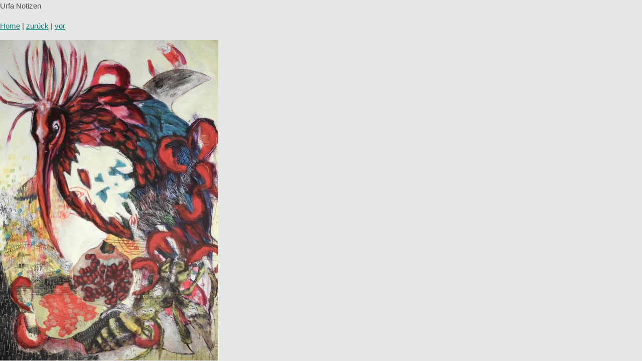

--- FILE ---
content_type: text/html
request_url: http://www.schaffartzik.com/urfa_notes_files/page2-1002-full.html
body_size: 984
content:

<!DOCTYPE html PUBLIC "-//W3C//DTD XHTML 1.0 Strict//EN" "http://www.w3.org/TR/xhtml1/DTD/xhtml1-strict.dtd">
<html xmlns="http://www.w3.org/1999/xhtml">

	<head>
		<meta http-equiv="content-type" content="text/html; charset=utf-8" />
		<meta name="generator" content="RapidWeaver" />
		<link rel="stylesheet" type="text/css" href="../rw_common/themes/verd/consolidated.css" /><script src="../rw_common/themes/verd/css/fadeinout_enable.js"></script><script src="../rw_common/themes/verd/javascript.js"></script>
		<title> Urfa Notizen</title>
	</head>

	<body class="photo-background">
	
		<div class="photo-navigation">
			<p class="photo-title"> Urfa Notizen</p>
			<p class="photo-caption"></p>
			<p class="photo-links"><a href="../urfa_notes.html">Home</a> | <a href="page2-1001-full.html">zur&uuml;ck</a> | <a href="page2-1003-full.html">vor</a></p>
		</div>
		
		<img class="photo-frame" src="page2-1002-full.jpg" alt="" width="435" height="640"/>
			
		
			
	</body>

</html>

--- FILE ---
content_type: text/css
request_url: http://www.schaffartzik.com/rw_common/themes/verd/consolidated.css
body_size: 103122
content:

@media only print {body #content {display: block;}body #content .main, body #content .sidebar {width: auto;margin-left: 0;margin-right: 0;}body {  background-color: #E5E6E6;  color: #4C4C4B;}body #pageWrapper #sideWrapper {  background-color: #E5E6E6;  color: #4C4C4B;}body #pageWrapper #sideWrapper a, body #pageWrapper #sideWrapper #footer div#shareIcons ul.contact li a, body #pageWrapper #sideWrapper #footer div#shareIcons #shareButton a {  color: #4C4C4B;}body #pageWrapper #sideWrapper a:hover {  color: #107F80;}body #pageWrapper #sideWrapper header hgroup h1 {  color: #4C4C4B;}body #pageWrapper #sideWrapper header hgroup h1:after {  border-color: #4C4C4B;}body #pageWrapper #sideWrapper header hgroup h2 {  color: #4C4C4B;}body #pageWrapper #sideWrapper #navWrapper nav ul li a {  color: #4C4C4B;}body #pageWrapper #sideWrapper #navWrapper nav ul li a:hover  {  color: #107F80;}body #pageWrapper #sideWrapper #navWrapper nav ul li.active > a, body #pageWrapper #sideWrapper #navWrapper nav ul li a#current, body #pageWrapper #sideWrapper #navWrapper nav ul li a.currentAncestor {  color: #107F80;}body #pageWrapper #sideWrapper #footer div#shareIcons ul.contact li a:after {  border-color: #4C4C4B;}body #pageWrapper #content h1,body #pageWrapper #content h2,body #pageWrapper #content h3,body #pageWrapper #content h4,body #pageWrapper #content h5,body #pageWrapper #content h6, .album-title, body #pageWrapper #content h1>a {  color: #4C4C4B;}body #pageWrapper #content .mainContentSection .main h1:after, body #pageWrapper #content .mainContentSection .main .album-title:after, body #pageWrapper #content .mainContentSection .main .filesharing-description:after {  border-top-color: #4C4C4B;}a {  color: #107F80;}a:hover {  color: #107F80;}body #pageWrapper #content .banner {  background-color: #FEFEFE;}body #pageWrapper #content .banner #bannerContent h1,body #pageWrapper #content .banner #bannerContent h2,body #pageWrapper #content .banner #bannerContent p a {  color: #4C4C4B;}body #pageWrapper #content .banner #bannerContent {  border: 1px solid #FFFFFF;}body #pageWrapper .navButton .c-hamburger span, body #pageWrapper .navButton .c-hamburger span:before, body #pageWrapper .navButton .c-hamburger span:after {  background: #999999;}body #pageWrapper .navButton .c-hamburger--htx.is-active span:before, body #pageWrapper .navButton .c-hamburger--htx.is-active span:after {  background: #555555;}ul.blog-tag-cloud li a {  border: 1px solid #107F80;  text-decoration: none;  transition: all 0.3s;}ul.blog-tag-cloud li a:hover {  background-color: #107F80;  color: #E5E6E6;}body #pageWrapper #content .mainContentSection .main {  width: 100%;}@media screen and (min-width: 1240px) {  body #pageWrapper #content .mainContentSection .main {    padding: 8rem 8rem 0 8rem;  }}body #pageWrapper #content .mainContentSection .sidebar {  display: none;}body, body #pageWrapper #sideWrapper header hgroup h2,body #pageWrapper #content .banner #bannerContent h2{  font-family: "Century Gothic", Arial, Geneva, Verdana, sans-serif;}body h1,body h2,body h3,body h4,body h5,body h6, .album-title, .filesharing-description, button, .btn {  font-family: "Century Gothic", Arial, Geneva, Verdana, sans-serif;}#content {font-size: 85%;}body #pageWrapper #content .banner {  height: 0vh;  display: none;}
}

/*Kube Framework 5*//* =Reset-----------------------------------------------------------------------------*/html {  box-sizing: border-box;}*,*:before,*:after {  box-sizing: inherit;}img {  box-sizing: content-box;}* {  margin: 0;  padding: 0;  border: 0;  outline: 0;  font-size: 100%;  vertical-align: baseline;  background: transparent;}a:active,a:hover {  outline: 0;}audio:not([controls]) {  display: none;  height: 0;}blockquote,q {  quotes: none;}blockquote p:before,blockquote p:after,q:before,q:after {  content: '';  content: none;}table {  border-collapse: collapse;  border-spacing: 0;}caption,th,td {  text-align: left;  vertical-align: top;}thead th,thead td {  font-weight: bold;  vertical-align: bottom;}a img,th img,td img {  vertical-align: top;}button,input,select,textarea {  margin: 0;}textarea {  overflow: auto;  vertical-align: top;  resize: vertical;}button {  width: auto;  overflow: visible;}input[type="reset"],input[type="submit"],input[type="file"],input[type="radio"],input[type="checkbox"],select,button {  cursor: pointer;}button:active,button:focus {  outline: none;}input::-moz-focus-inner,button::-moz-focus-inner {  border: 0;  padding: 0;}input[type="radio"],input[type="checkbox"] {  font-size: 110%;  position: relative;  margin-right: 3px;  padding: 0;}input[type="search"] {  -webkit-appearance: textfield;}input[type="search"]::-webkit-search-decoration,input[type="search"]::-webkit-search-cancel-button {  -webkit-appearance: none;}hr {  display: block;  box-sizing: content-box;  height: 1px;  border: 0;  border-top: 1px solid rgba(0, 0, 0, 0.1);}img,video,audio,embed,object {  max-width: 100%;}img,video,embed,object {  height: auto;}embed,object {  height: 100%;}img {  vertical-align: middle;  -ms-interpolation-mode: bicubic;}/* =Typography-----------------------------------------------------------------------------*/html {  font-size: 62.5%;}body {  font-family: 'Helvetica Neue', Helvetica, Arial, sans-serif;  font-size: 1.5em;  line-height: 24px;  background: #ffffff;  color: #202020;}/* =Links-----------------------------------------------------------------------------*/a {  color: #256bc9;}a:hover {  -moz-transition: all linear 0.2s;  transition: all linear 0.2s;  color: #e21e3b;}/* =Headings-----------------------------------------------------------------------------*/.title,h1,h2,h3,h4,h5,h6 {  font-weight: bold;  color: #000000;  text-rendering: optimizeLegibility;}.title,h1 {  margin-bottom: 16px;}h2,h3,h4,h5,h6 {  margin-bottom: 8px;}.title,h1,h2,h3,h4 {  margin-left: -1px;}.title {  font-size: 4.8rem;  line-height: 56px;}h1 {  font-size: 3rem;  line-height: 32px;}h2 {  font-size: 2.4rem;  line-height: 32px;}h3 {  font-size: 2rem;  line-height: 24px;}h4 {  font-size: 1.8rem;  line-height: 24px;}h5 {  font-size: 1.6rem;  line-height: 24px;}h6 {  font-size: 1.5rem;  line-height: 24px;  text-transform: uppercase;}p + h1,ul + h1,ol + h1,dl + h1,blockquote + h1,hr + h1,pre + h1,table + h1,form + h1,figure + h1,address + h1,p + h2,ul + h2,ol + h2,dl + h2,blockquote + h2,hr + h2,pre + h2,table + h2,form + h2,figure + h2,address + h2,p + h3,ul + h3,ol + h3,dl + h3,blockquote + h3,hr + h3,pre + h3,table + h3,form + h3,figure + h3,address + h3,p + h4,ul + h4,ol + h4,dl + h4,blockquote + h4,hr + h4,pre + h4,table + h4,form + h4,figure + h4,address + h4,p + h5,ul + h5,ol + h5,dl + h5,blockquote + h5,hr + h5,pre + h5,table + h5,form + h5,figure + h5,address + h5,p + h6,ul + h6,ol + h6,dl + h6,blockquote + h6,hr + h6,pre + h6,table + h6,form + h6,figure + h6,address + h6 {  margin-top: 24px;}/* =Line height and margin-----------------------------------------------------------------------------*/ul,ol,ul ul,ol ol,ul ol,ol ul {  margin: 0 0 0 24px;}ol ol li {  list-style-type: lower-alpha;}ol ol ol li {  list-style-type: lower-roman;}p,ul,ol,dl,blockquote,hr,pre,table,fieldset,figure,address,output {  margin-bottom: 16px;}/* =Lead-----------------------------------------------------------------------------*/.lead {  font-size: 120%;  line-height: 28px;}/* =Quote-----------------------------------------------------------------------------*/blockquote {  font-style: italic;  font-size: 120%;  line-height: 28px;  padding-left: 24px;  border-left: 1px solid rgba(0, 0, 0, 0.2);}blockquote cite {  font-size: 86%;  font-weight: normal;  line-height: 20px;}/* =Address-----------------------------------------------------------------------------*/address {  font-style: normal;}/* =Definition list-----------------------------------------------------------------------------*/dl dt {  font-weight: bold;}dd {  margin-left: 24px;}/* =Text-level-----------------------------------------------------------------------------*/cite {  color: rgba(0, 0, 0, 0.5);  font-style: italic;}small {  font-size: 86%;  line-height: 20px;}s,del {  text-decoration: line-through;}abbr[title],dfn[title] {  border-bottom: 1px dotted #202020;  cursor: help;}strong,b {  font-weight: bold;}em,i {  font-style: italic;}sub,sup {  font-size: 74%;  line-height: 0;  position: relative;  margin-left: .2rem;}sup {  top: -0.4rem;}sub {  bottom: -0.2rem;}figcaption {  margin: .3rem 0;  font-size: 86%;  font-style: italic;}ins,u {  text-decoration: underline;}mark {  background-color: #ffd61e;  color: #202020;  text-decoration: none;}time {  font-size: 74%;}/* =Code-----------------------------------------------------------------------------*/pre,code,kbd,samp,var,output {  font-size: 90%;  font-style: normal;  font-family: Menlo, Monaco, Consolas, Courier, monospace;}pre {  font-size: 90%;  line-height: 24px;  color: rgba(0, 0, 0, 0.9);  overflow: auto;  background: rgba(0, 0, 0, 0.03);  padding: 24px;  word-wrap: normal;}td pre {  white-space: pre-wrap;  white-space: -moz-pre-wrap;  white-space: -pre-wrap;  white-space: -o-pre-wrap;  word-wrap: break-word;}mark,code,samp,kbd {  padding: .2rem .4rem;  display: inline-block;  line-height: 1;  border-radius: 2px;}code {  background: rgba(0, 0, 0, 0.07);}pre code {  font-size: 100%;  border: none;  padding: 0;  background: none;  line-height: 24px;}var {  color: rgba(0, 0, 0, 0.5);}samp {  background: #46a9fc;  color: rgba(255, 255, 255, 0.95);}kbd {  background: #202020;  color: rgba(255, 255, 255, 0.85);  white-space: nowrap;}/* =Grid-----------------------------------------------------------------------------*/row {  display: -webkit-box;  display: -moz-box;  display: -ms-flexbox;  display: -webkit-flex;  display: flex;  -webkit-flex-wrap: nowrap;  -ms-flex-wrap: nowrap;  flex-wrap: nowrap;  -webkit-flex-basis: 100%;  -ms-flex-basis: 100%;  flex-basis: 100%;  margin-bottom: 24px;}@media (max-width: 768px) {  row {    -webkit-flex-direction: column;    -ms-flex-direction: column;    flex-direction: column;  }}row column {  margin: 0;  padding: 0;  margin-right: 24px;}row column:last-child {  margin-right: 0;}row[end] {  margin-bottom: 0;}row[split] column {  margin-right: 0;}row[centered] {  -webkit-justify-content: center;  -ms-flex-pack: center;  justify-content: center;}row[around] {  -webkit-justify-content: space-around;  -ms-flex-pack: distribute;  justify-content: space-around;}row[between] {  -webkit-justify-content: space-between;  -ms-flex-pack: justify;  justify-content: space-between;}column[cols="1"] {  width: 8.33333333%;}column[cols="2"] {  width: 16.66666667%;}column[cols="3"] {  width: 25%;}column[cols="4"] {  width: 33.33333333%;}column[cols="5"] {  width: 41.66666667%;}column[cols="6"] {  width: 50%;}column[cols="7"] {  width: 58.33333333%;}column[cols="8"] {  width: 66.66666667%;}column[cols="9"] {  width: 75%;}column[cols="10"] {  width: 83.33333333%;}column[cols="11"] {  width: 91.66666667%;}column[cols="12"] {  width: 100%;}column[offset="1"] {  margin-left: calc(9.53333333%);}column[offset="2"] {  margin-left: calc(17.86666667%);}column[offset="3"] {  margin-left: calc(26.2%);}column[offset="4"] {  margin-left: calc(34.53333333%);}column[offset="5"] {  margin-left: calc(42.86666667%);}column[offset="6"] {  margin-left: calc(51.2%);}column[offset="7"] {  margin-left: calc(59.53333333%);}column[offset="8"] {  margin-left: calc(67.86666667%);}column[offset="9"] {  margin-left: calc(76.2%);}column[offset="10"] {  margin-left: calc(84.53333333%);}column[offset="11"] {  margin-left: calc(92.86666667%);}.width-1 {  width: 8.33333333%;}.width-2 {  width: 16.66666667%;}.width-3 {  width: 25%;}.width-4 {  width: 33.33333333%;}.width-5 {  width: 41.66666667%;}.width-6 {  width: 50%;}.width-7 {  width: 58.33333333%;}.width-8 {  width: 66.66666667%;}.width-9 {  width: 75%;}.width-10 {  width: 83.33333333%;}.width-11 {  width: 91.66666667%;}.width-12 {  width: 100%;}@media (max-width: 768px) {  row {    margin-bottom: 0;  }  row [offset] {    margin-left: 0;  }  row column[cols] {    margin-right: 0;    width: 100%;    margin-bottom: 24px;  }  row row column:last-child {    margin-bottom: 0;  }  .width-1,  .width-2,  .width-3,  .width-4,  .width-5,  .width-6,  .width-7,  .width-8,  .width-9,  .width-10,  .width-11,  .width-12 {    width: 100%;  }}/* =Blocks-----------------------------------------------------------------------------*/blocks {  display: -webkit-box;  display: -moz-box;  display: -ms-flexbox;  display: -webkit-flex;  display: flex;  -webkit-flex-wrap: wrap;  -ms-flex-wrap: wrap;  flex-wrap: wrap;  margin-left: -2.12765957%;}blocks > div {  margin-left: 2.12765957%;  margin-bottom: 24px;}blocks[cols="2"] > div {  width: 47.87234043%;}blocks[cols="3"] > div {  width: 31.17234043%;}blocks[cols="4"] > div {  width: 22.87234043%;}blocks[cols="5"] > div {  width: 17.87234043%;}blocks[cols="6"] > div {  width: 14.47234043%;}@media (max-width: 768px) {  blocks {    display: block;    margin-left: 0;  }  blocks[cols="2"] > div,  blocks[cols="3"] > div,  blocks[cols="4"] > div,  blocks[cols="5"] > div,  blocks[cols="6"] > div {    width: 100%;    margin-left: 0;  }}/* =Tables-----------------------------------------------------------------------------*/table {  max-width: 100%;  width: 100%;  empty-cells: show;}table caption {  text-transform: uppercase;  padding: 0;  color: #000;  font-size: 11px;  font-weight: bold;}table th,table td {  font-size: 94%;  border-bottom: 1px solid rgba(0, 0, 0, 0.04);  padding: 16px;  padding-bottom: 15px;}table th:first-child,table td:first-child {  padding-left: 0;}table th:last-child,table td:last-child {  padding-right: 0;}table tfoot th,table tfoot td {  color: rgba(0, 0, 0, 0.5);}table.table-bordered {  margin-top: -1px;}table.table-bordered td,table.table-bordered th {  border: 1px solid rgba(0, 0, 0, 0.03);}table.table-bordered caption {  padding-left: 16px;}table.table-bordered td:first-child,table.table-stripped td:first-child,table.table-bordered th:first-child,table.table-stripped th:first-child {  padding-left: 16px;}table.table-bordered td:last-child,table.table-stripped td:last-child,table.table-bordered th:last-child,table.table-stripped th:last-child {  padding-right: 16px;}table.table-simple td,table.table-simple th,table.table-simple caption {  border: none;  padding-left: 0;}table.table-simple td,table.table-simple th {  padding-bottom: 16px;}table.table-flat td,table.table-flat th,table.table-flat caption {  border: none;  padding: 0;}table.table-stroked td,table.table-stroked th {  border-bottom: 1px solid rgba(0, 0, 0, 0.03);}table.table-stripped tbody tr:nth-child(odd) td {  background: #f8f8f8;}@media (max-width: 768px) {  table.table-responsive {    border: 0;  }  table.table-responsive thead {    display: none;  }  table.table-responsive tr {    display: block;    border-bottom: 2px solid rgba(0, 0, 0, 0.1);  }  table.table-responsive td,  table.table-responsive td:last-child,  table.table-responsive td:first-child {    display: block;    text-align: right;    padding: 10px;  }  table.table-responsive.table-flat td {    padding: 0;  }  table.table-responsive.table-bordered td:last-child,  table.table-responsive td:last-child {    border-bottom: 0;  }  table.table-responsive td:before {    content: attr(data-label);    float: left;    text-transform: uppercase;    font-size: 86%;    font-weight: bold;    line-height: 2;  }}/* =Forms-----------------------------------------------------------------------------*/form {  margin-bottom: 24px;}select[multiple="multiple"],textarea {  width: 100%;}input[type="email"],input[type="number"],input[type="search"],input[type="text"],input[type="tel"],input[type="url"],input[type="password"],textarea,select {  font-family: 'Helvetica Neue', Helvetica, Arial, sans-serif;  font-size: 1.4rem;  padding: 0.9rem 1rem;  line-height: 1;  height: 40px;  outline: none;  background: #ffffff;  border: 1px solid #dfdfdf;  border-radius: 2px;  margin-bottom: 0;  color: rgba(0, 0, 0, 0.85);}input[type="email"][disabled],input[type="number"][disabled],input[type="search"][disabled],input[type="text"][disabled],input[type="tel"][disabled],input[type="url"][disabled],input[type="password"][disabled],textarea[disabled],select[disabled] {  resize: none;  opacity: 0.55;  cursor: default;}input[type="email"],input[type="number"],input[type="search"],input[type="text"],input[type="tel"],input[type="url"],input[type="password"] {  -webkit-appearance: none;}select[multiple],textarea {  height: auto;  line-height: 1.5;}textarea {  font-size: 15px;}textarea:focus,select:focus,input:focus {  outline: none;  background: #ffffff;  border: 1px solid #222222;}fieldset {  padding: 31px 32px;  margin-bottom: 24px;  border: 1px solid rgba(0, 0, 0, 0.1);  border-radius: 2px;}fieldset *:last-child {  margin-bottom: 0 !important;}legend {  font-weight: 500;  font-size: 86%;  text-transform: uppercase;  padding: 0 1em;  margin-left: -1em;  top: 2px;  position: relative;  line-height: 0;}.forms section {  display: block;}.forms section,.forms p {  margin-bottom: 24px;}.forms textarea,.forms select,.forms input[type="email"],.forms input[type="number"],.forms input[type="search"],.forms input[type="text"],.forms input[type="tel"],.forms input[type="url"],.forms input[type="password"] {  width: 100%;  display: block;}.forms label {  font-size: 94%;  display: block;}.forms label.checkbox {  text-transform: none;  font-weight: normal;  cursor: pointer;  color: inherit;  font-size: inherit;}.forms .label-top {  padding-top: 24px;}.forms .checkbox-list {  display: block;}.forms .checkbox-list label {  font-size: inherit;  color: inherit;  display: inline-block;  margin-bottom: 0;  margin-right: 16px;  text-transform: none;  font-weight: normal;}.forms .checkbox-list-vertical .checkbox {  margin-bottom: 8px;}.forms .checkbox-list-vertical .checkbox:last-child {  margin-bottom: 0;}.forms input.width-1,.forms textarea.width-1,.forms select.width-1 {  width: 8.33333333%;}.forms input.width-2,.forms textarea.width-2,.forms select.width-2 {  width: 16.66666667%;}.forms input.width-3,.forms textarea.width-3,.forms select.width-3 {  width: 25%;}.forms input.width-4,.forms textarea.width-4,.forms select.width-4 {  width: 33.33333333%;}.forms input.width-5,.forms textarea.width-5,.forms select.width-5 {  width: 41.66666667%;}.forms input.width-6,.forms textarea.width-6,.forms select.width-6 {  width: 50%;}.forms input.width-7,.forms textarea.width-7,.forms select.width-7 {  width: 58.33333333%;}.forms input.width-8,.forms textarea.width-8,.forms select.width-8 {  width: 66.66666667%;}.forms input.width-9,.forms textarea.width-9,.forms select.width-9 {  width: 75%;}.forms input.width-10,.forms textarea.width-10,.forms select.width-10 {  width: 83.33333333%;}.forms input.width-11,.forms textarea.width-11,.forms select.width-11 {  width: 91.66666667%;}.forms input.width-12,.forms textarea.width-12,.forms select.width-12 {  width: 100%;}.forms.form-inline textarea,.forms .form-inline textarea,.forms.form-inline select,.forms .form-inline select,.forms.form-inline input[type="email"],.forms .form-inline input[type="email"],.forms.form-inline input[type="number"],.forms .form-inline input[type="number"],.forms.form-inline input[type="search"],.forms .form-inline input[type="search"],.forms.form-inline input[type="text"],.forms .form-inline input[type="text"],.forms.form-inline input[type="tel"],.forms .form-inline input[type="tel"],.forms.form-inline input[type="url"],.forms .form-inline input[type="url"],.forms.form-inline input[type="password"],.forms .form-inline input[type="password"],.forms.form-inline .tools-select,.forms .form-inline .tools-select {  width: auto;  display: inline-block;}@media (max-width: 768px) {  .forms .label-top {    padding-top: 0;  }  .forms input.width-1,  .forms textarea.width-1,  .forms select.width-1,  .forms input.width-2,  .forms textarea.width-2,  .forms select.width-2,  .forms input.width-3,  .forms textarea.width-3,  .forms select.width-3,  .forms input.width-4,  .forms textarea.width-4,  .forms select.width-4,  .forms input.width-5,  .forms textarea.width-5,  .forms select.width-5,  .forms input.width-6,  .forms textarea.width-6,  .forms select.width-6,  .forms input.width-7,  .forms textarea.width-7,  .forms select.width-7,  .forms input.width-8,  .forms textarea.width-8,  .forms select.width-8,  .forms input.width-9,  .forms textarea.width-9,  .forms select.width-9,  .forms input.width-10,  .forms textarea.width-10,  .forms select.width-10,  .forms input.width-11,  .forms textarea.width-11,  .forms select.width-11,  .forms input.width-12,  .forms textarea.width-12,  .forms select.width-12 {    width: 100%;  }}.desc {  text-transform: none;  margin-top: 4px;  color: rgba(0, 0, 0, 0.5);  font-size: 12px;  line-height: 20px;  font-weight: normal;}ul.desc {  margin-bottom: 8px;}span.desc {  margin-left: 4px;  line-height: 20px;}.error,.success {  text-transform: none;  font-weight: normal;  font-size: 12px;  display: inline-block;}span.error,span.success {  margin-left: .4rem;}input.input-error,textarea.input-error,select.input-error,.input-error {  margin-top: -1px;  background: none;  background-color: rgba(209, 17, 73, 0.1);  border: 1px solid #d11149;}input.input-success,textarea.input-success,select.input-success,.input-success {  margin-top: -1px;  background: none;  background-color: rgba(10, 135, 84, 0.1);  border: 1px solid #0a8754;}input.input-big {  font-size: 1.8rem;  padding: 1.5rem 1.2rem;  height: 56px;}select.select-big {  font-size: 1.8rem;  height: 56px;  padding: 6px 10px;}input.input-small {  font-size: 1.2rem;  padding: 0.7rem 1rem;  height: 32px;}select.select-small {  font-size: 1.2rem;  height: 32px;  padding: 6px 10px;}.input-append,.input-prepend {  display: -webkit-box;  display: -moz-box;  display: -ms-flexbox;  display: -webkit-flex;  display: flex;  margin-bottom: 24px;}.input-append input,.input-prepend input {  flex: 1;  margin-bottom: 0 !important;}.input-append span,.input-prepend span {  -webkit-flex-shrink: 0;  display: block;  font-weight: normal;  background-color: #efefef;  margin: 0;  padding: 0 1rem;  color: rgba(0, 0, 0, 0.6);  font-size: 86%;  line-height: 40px;  white-space: nowrap;}.input-append span {  position: relative;  z-index: 1;  border-left: none;  border-radius: 0 2px 2px 0;}.input-append input {  border-radius: 2px 0 0 2px;}.input-prepend span {  border-right: none;  border-radius: 2px 0 0 2px;}.input-prepend input {  border-radius: 0 2px 2px 0;}.btn-append {  display: -webkit-box;  display: -moz-box;  display: -ms-flexbox;  display: -webkit-flex;  display: flex;}.btn-append button,.btn-append .btn {  flex: 1;}/* =Buttons-----------------------------------------------------------------------------*/.btn,button {  display: inline-block;  vertical-align: top;  font-family: 'Helvetica Neue', Helvetica, Arial, sans-serif;  font-size: 1.4rem;  font-weight: normal;  white-space: nowrap;  padding: 0 32px;  height: 40px;  line-height: 40px;  text-align: center;  text-decoration: none;  -webkit-appearance: none;  outline: none;  margin: 0;  border: none;  border-radius: 2px;  box-shadow: none;  cursor: pointer;  color: #000000;  background: #e5e5e5;}.btn:hover,button:hover {  background-color: #ededed;  color: rgba(0, 0, 0, 0.6);  text-decoration: none;}.btn::-moz-focus-inner,button::-moz-focus-inner {  border: 0;  padding: 0;}.btn[disabled],button[disabled] {  cursor: default;  box-shadow: none;  opacity: 0.4;}.btn[disabled]:hover,button[disabled]:hover {  background: #e5e5e5;  color: #000000;  text-decoration: none;}.btn[outline],button[outline] {  padding: 0 31px;  background: none;  border: 1px solid rgba(0, 0, 0, 0.25);  color: rgba(0, 0, 0, 0.6);}.btn[outline]:hover,button[outline]:hover {  border-color: #000000;  color: #000000;  text-decoration: none;}.btn[outline][disabled],button[outline][disabled] {  cursor: default;  box-shadow: none;  opacity: 0.4;}.btn[outline][disabled]:hover,button[outline][disabled]:hover {  border: 1px solid rgba(0, 0, 0, 0.25);  background: none;  color: rgba(0, 0, 0, 0.7);  text-decoration: none;}.btn[round],button[round] {  border-radius: 50px;}.btn[small],button[small] {  font-size: 1.2rem;  padding: 0 20px;  height: 32px;  line-height: 32px;}.btn[small][outline],button[small][outline] {  padding: 0 19px;}.btn[big],button[big] {  font-size: 1.8rem;  padding: 0 48px;  height: 56px;  line-height: 56px;}.btn[big][outline],button[big][outline] {  padding: 0 47px;}.btn[upper],button[upper] {  text-transform: uppercase;  font-size: 1.1rem;  padding: 0 32px;  letter-spacing: .1em;}.btn[upper][outline],button[upper][outline] {  padding: 0 31px;}.btn[upper][small],button[upper][small] {  font-size: 1rem;  padding: 0 20px;}.btn[upper][small][outline],button[upper][small][outline] {  padding: 0 19px;}.btn[upper][big],button[upper][big] {  font-size: 1.4rem;  padding: 0 48px;}.btn[upper][big][outline],button[upper][big][outline] {  padding: 0 47px;}.btn[type="black"],button[type="black"] {  color: rgba(255, 255, 255, 0.9);  background: #000000;}.btn[type="black"]:hover,button[type="black"]:hover {  color: rgba(255, 255, 255, 0.7);  background-color: #333333;}.btn[type="black"][disabled]:hover,button[type="black"][disabled]:hover {  color: rgba(255, 255, 255, 0.9);  background: #000000;}.btn[type="black"][outline],button[type="black"][outline] {  background: none;  color: #000000;  border-color: #000000;}.btn[type="black"][outline]:hover,button[type="black"][outline]:hover {  background: #000000;  border-color: #000000;  color: rgba(255, 255, 255, 0.9);}.btn[type="black"][outline][disabled]:hover,button[type="black"][outline][disabled]:hover {  background: none;  border-color: #000000;  color: #000000;}.btn[type="primary"],button[type="primary"] {  color: rgba(255, 255, 255, 0.9);  background: #2f77d1;}.btn[type="primary"]:hover,button[type="primary"]:hover {  color: rgba(255, 255, 255, 0.7);  background-color: #5992da;}.btn[type="primary"][disabled]:hover,button[type="primary"][disabled]:hover {  color: rgba(255, 255, 255, 0.9);  background: #2f77d1;}.btn[type="primary"][outline],button[type="primary"][outline] {  background: none;  color: #2f77d1;  border-color: #2f77d1;}.btn[type="primary"][outline]:hover,button[type="primary"][outline]:hover {  background: #2f77d1;  border-color: #2f77d1;  color: rgba(255, 255, 255, 0.9);}.btn[type="primary"][outline][disabled]:hover,button[type="primary"][outline][disabled]:hover {  background: none;  border-color: #2f77d1;  color: #2f77d1;}.btn[type="white"],button[type="white"] {  background: #fff;}.btn[type="white"]:hover,button[type="white"]:hover {  opacity: 0.85;}.btn[type="white"][outline],button[type="white"][outline] {  background: none;  color: #fff;  border-color: rgba(255, 255, 255, 0.9);}.btn[type="white"][outline]:hover,button[type="white"][outline]:hover {  opacity: 1;  color: #000;  border-color: #ffffff;  background: #fff;}.btn-group {  display: inline-block;  vertical-align: bottom;}.btn-group:after {  content: "";  display: block;  clear: both;}.btn-group .btn,.btn-group button {  float: left;  margin-left: -1px;}.btn-group .btn:first-child,.btn-group button:first-child {  border-radius: 2px 0 0 2px;}.btn-group .btn:last-child,.btn-group button:last-child {  border-radius: 0 2px 2px 0;}/* =Labels-----------------------------------------------------------------------------*/.label,.badge {  font-size: 11px;  font-weight: normal;  display: inline;  line-height: 1;  color: #000;  text-align: center;  text-transform: uppercase;  text-decoration: none;  border-radius: 2px;  padding: 0.2rem 0.7rem;  position: relative;}.label a,.badge a {  color: #000;  text-decoration: none;}.label a:hover,.badge a:hover {  -moz-transition: all linear 0.2s;  transition: all linear 0.2s;  color: rgba(0, 0, 0, 0.6);}.label:empty,.badge:empty {  display: none;}.label[bold],.badge[bold] {  font-weight: bold;}.label[outline],.badge[outline] {  background: none;  color: rgba(0, 0, 0, 0.7);  border: 1px solid rgba(0, 0, 0, 0.5);  padding: 0.1rem 0.6rem;}.label[outline][bold],.badge[outline][bold] {  border-width: 2px;  padding: 0rem 0.5rem;}.label.label-default,.badge.label-default,.label.badge-default,.badge.badge-default {  background: #e4e4e4;  color: #000000;}.label.label-default[outline],.badge.label-default[outline],.label.badge-default[outline],.badge.badge-default[outline] {  background: none;  color: #e4e4e4;  border-color: #e4e4e4;}.label.label-default a,.badge.label-default a,.label.badge-default a,.badge.badge-default a {  color: #000000;  text-decoration: none;}.label.label-default a:hover,.badge.label-default a:hover,.label.badge-default a:hover,.badge.badge-default a:hover {  -moz-transition: all linear 0.2s;  transition: all linear 0.2s;  color: rgba(0, 0, 0, 0.6);}.label.label-primary,.badge.label-primary,.label.badge-primary,.badge.badge-primary {  background: #2f77d1;  color: #ffffff;}.label.label-primary[outline],.badge.label-primary[outline],.label.badge-primary[outline],.badge.badge-primary[outline] {  background: none;  color: #2f77d1;  border-color: #2f77d1;}.label.label-primary a,.badge.label-primary a,.label.badge-primary a,.badge.badge-primary a {  color: #ffffff;  text-decoration: none;}.label.label-primary a:hover,.badge.label-primary a:hover,.label.badge-primary a:hover,.badge.badge-primary a:hover {  -moz-transition: all linear 0.2s;  transition: all linear 0.2s;  color: rgba(255, 255, 255, 0.6);}.label.label-error,.badge.label-error,.label.badge-error,.badge.badge-error {  background: #d11149;  color: #ffffff;}.label.label-error[outline],.badge.label-error[outline],.label.badge-error[outline],.badge.badge-error[outline] {  background: none;  color: #d11149;  border-color: #d11149;}.label.label-error a,.badge.label-error a,.label.badge-error a,.badge.badge-error a {  color: #ffffff;  text-decoration: none;}.label.label-error a:hover,.badge.label-error a:hover,.label.badge-error a:hover,.badge.badge-error a:hover {  -moz-transition: all linear 0.2s;  transition: all linear 0.2s;  color: rgba(255, 255, 255, 0.6);}.label.label-success,.badge.label-success,.label.badge-success,.badge.badge-success {  background: #0a8754;  color: #ffffff;}.label.label-success[outline],.badge.label-success[outline],.label.badge-success[outline],.badge.badge-success[outline] {  background: none;  color: #0a8754;  border-color: #0a8754;}.label.label-success a,.badge.label-success a,.label.badge-success a,.badge.badge-success a {  color: #ffffff;  text-decoration: none;}.label.label-success a:hover,.badge.label-success a:hover,.label.badge-success a:hover,.badge.badge-success a:hover {  -moz-transition: all linear 0.2s;  transition: all linear 0.2s;  color: rgba(255, 255, 255, 0.6);}.label.label-warning,.badge.label-warning,.label.badge-warning,.badge.badge-warning {  background: #f4d31e;  color: #000000;}.label.label-warning[outline],.badge.label-warning[outline],.label.badge-warning[outline],.badge.badge-warning[outline] {  background: none;  color: #f4d31e;  border-color: #f4d31e;}.label.label-warning a,.badge.label-warning a,.label.badge-warning a,.badge.badge-warning a {  color: #000000;  text-decoration: none;}.label.label-warning a:hover,.badge.label-warning a:hover,.label.badge-warning a:hover,.badge.badge-warning a:hover {  -moz-transition: all linear 0.2s;  transition: all linear 0.2s;  color: rgba(0, 0, 0, 0.6);}.label.label-black,.badge.label-black,.label.badge-black,.badge.badge-black {  background: #000000;  color: #ffffff;}.label.label-black[outline],.badge.label-black[outline],.label.badge-black[outline],.badge.badge-black[outline] {  background: none;  color: #000000;  border-color: #000000;}.label.label-black a,.badge.label-black a,.label.badge-black a,.badge.badge-black a {  color: #ffffff;  text-decoration: none;}.label.label-black a:hover,.badge.label-black a:hover,.label.badge-black a:hover,.badge.badge-black a:hover {  -moz-transition: all linear 0.2s;  transition: all linear 0.2s;  color: rgba(255, 255, 255, 0.6);}.label.label-white,.badge.label-white,.label.badge-white,.badge.badge-white {  background: #ffffff;  color: #000000;}.label.label-white[outline],.badge.label-white[outline],.label.badge-white[outline],.badge.badge-white[outline] {  background: none;  color: #ffffff;  border-color: #ffffff;}.label.label-white a,.badge.label-white a,.label.badge-white a,.badge.badge-white a {  color: #000000;  text-decoration: none;}.label.label-white a:hover,.badge.label-white a:hover,.label.badge-white a:hover,.badge.badge-white a:hover {  -moz-transition: all linear 0.2s;  transition: all linear 0.2s;  color: rgba(0, 0, 0, 0.6);}.badge {  border-radius: 30px;  min-width: 17px;}.title .label,.large .label,h1 .label,h2 .label,h3 .label,h4 .label,h5 .label,h6 .label,.title .badge,.large .badge,h1 .badge,h2 .badge,h3 .badge,h4 .badge,h5 .badge,h6 .badge {  vertical-align: middle;}h3 .label,h4 .label,h5 .label,h3 .badge,h4 .badge,h5 .badge {  top: -1px;}h6 .label,h6 .badge {  top: -2px;}/* =Messages-----------------------------------------------------------------------------*/.message {  border-radius: 2px;  display: none;  position: fixed;  z-index: 2000;  top: 16px;  right: 16px;  max-width: 360px;  line-height: 1.45;  font-size: 94%;  padding: 24px 36px;  color: rgba(0, 0, 0, 0.9);}.message.message-line {  top: 0;  right: 0;  left: 0;  width: 100%;  padding-right: 200px;  max-width: none;  border-radius: 0;}.message.message-line footer {  position: absolute;  top: 0;  right: 2rem;}.message ul,.message ol {  margin-top: 8px;  margin-bottom: 0;}.message footer {  margin-top: 8px;}.message a {  font-weight: bold;}.message.message-primary,.message.message-error,.message.message-success {  color: rgba(255, 255, 255, 0.9);}.message.message-primary a,.message.message-error a,.message.message-success a {  color: rgba(255, 255, 255, 0.9);}.message.message-primary a:hover,.message.message-error a:hover,.message.message-success a:hover {  color: rgba(255, 255, 255, 0.7);}.message.message-primary {  background: #2f77d1;}.message.message-error {  background: #d11149;}.message.message-warning {  background: #f4d31e;}.message.message-success {  background: #0a8754;}/* =Alerts-----------------------------------------------------------------------------*/.alert {  position: relative;  padding: 12px 24px;  padding-right: 32px;  line-height: 24px;  font-size: 94%;  color: #000000;  display: block;  font-weight: normal;  border-radius: 2px;  margin-bottom: 24px;}.alert.alert-primary {  color: #2f77d1;  background-color: rgba(47, 119, 209, 0.15);}.alert.alert-primary a,.alert.alert-primary h5 {  color: #2f77d1;}.alert.alert-error {  color: #d11149;  background-color: rgba(209, 17, 73, 0.15);}.alert.alert-error a,.alert.alert-error h5 {  color: #d11149;}.alert.alert-warning {  color: #bca109;  background-color: rgba(244, 211, 30, 0.23);}.alert.alert-warning a,.alert.alert-warning h5 {  color: #bca109;}.alert.alert-success {  color: #0a8754;  background-color: rgba(10, 135, 84, 0.13);}.alert.alert-success a,.alert.alert-success h5 {  color: #0a8754;}.alert a {  font-weight: bold;}.alert a:hover {  color: #000;}.alert span.close {  position: absolute;  top: 0;  right: 0;  padding: .5rem 1rem;  opacity: .6;  cursor: pointer;}.alert span.close:hover {  opacity: 1;}/* =Breadcrumbs-----------------------------------------------------------------------------*/.breadcrumb {  margin: 0;  list-style: none;  margin-bottom: 24px;  font-size: 86%;  color: rgba(0, 0, 0, 0.5);}.breadcrumb:after {  content: "";  display: block;  clear: both;}.breadcrumb li {  float: left;}.breadcrumb a {  position: relative;  margin-right: 8px;  padding-right: 13px;  color: #000;  text-decoration: none;}.breadcrumb a:hover {  -moz-transition: all linear 0.2s;  transition: all linear 0.2s;  color: rgba(0, 0, 0, 0.6);  text-decoration: underline;}.breadcrumb a:before {  position: absolute;  top: -5px;  right: 0;  content: " > ";  color: rgba(0, 0, 0, 0.4);  font-size: 12px;}.breadcrumb.breadcrumb-path a:before {  content: " / ";  top: -4px;}.breadcrumb span,.breadcrumb a.active:hover {  text-decoration: none;  cursor: text;  color: rgba(0, 0, 0, 0.4);}/* =Pagination-----------------------------------------------------------------------------*/.pagination {  list-style: none;  margin: 0;  margin-left: 2px;  margin-bottom: 24px;  font-size: 94%;}.pagination:after {  content: "";  display: block;  clear: both;}.pagination li {  float: left;}.pagination a,.pagination span {  padding: 4px 8px;  line-height: 24px;  margin-right: 2px;  border-radius: 2px;  color: #000;  text-decoration: none;}.pagination span,.pagination a.active,.pagination a.active:hover {  color: rgba(0, 0, 0, 0.6);  background-color: rgba(0, 0, 0, 0.1);  cursor: text;}.pagination a:focus,.pagination a:hover {  -moz-transition: all linear 0.2s;  transition: all linear 0.2s;  text-decoration: none;  background-color: rgba(0, 0, 0, 0.1);  color: rgba(0, 0, 0, 0.6);}.pagination.centered {  text-align: center;}.pagination.centered li {  float: none;  display: inline-block;}/* =Helpers-----------------------------------------------------------------------------*/.group:after {  content: "";  display: block;  clear: both;}.hide {  display: none;}.visible {  visibility: visible;}.hidden {  visibility: hidden;}.centered {  margin: auto;}.highlight {  background-color: #f4f4f4;}.big {  font-size: 120%;}.small {  font-size: 86%;}.smaller {  font-size: 74%;}p.small,ul.small,ol.small,dl.small,blockquote.small,hr.small,pre.small,table.small,form.small,fieldset.small,figure.small,address.small {  line-height: 20px;}p.smaller,ul.smaller,ol.smaller,dl.smaller,blockquote.smaller,hr.smaller,pre.smaller,table.smaller,form.smaller,fieldset.smaller,figure.smaller,address.smaller {  line-height: 16px;}p.big,ul.big,ol.big,dl.big,blockquote.big,hr.big,pre.big,table.big,form.big,fieldset.big,figure.big,address.big {  line-height: 28px;}.nowrap,.nowrap td {  white-space: nowrap;}.req {  font-weight: bold;  color: #d11149;  font-size: 1.1em;  text-transform: none;}.error {  color: #d11149;}.success {  color: #0a8754;}.text-centered {  text-align: center;}.text-right {  text-align: right;}.text-left {  text-align: left !important;}.start {  margin-top: 0 !important;}.last {  margin-right: 0 !important;}.end {  margin-bottom: 0 !important;}.normal {  font-weight: normal !important;}.light {  font-weight: 300 !important;}.thin {  font-weight: 100 !important;}.bold {  font-weight: bold !important;}.italic {  font-style: italic !important;}.upper {  text-transform: uppercase;}.list-flat {  margin-left: 0;  list-style: none;}.muted {  color: rgba(0, 0, 0, 0.5);}.soft-muted {  color: rgba(0, 0, 0, 0.7);}.color-black {  color: #000000;}a.color-black:hover {  color: rgba(0, 0, 0, 0.6);}.color-white {  color: #ffffff;}a.color-white:hover {  color: rgba(255, 255, 255, 0.6);}@media (max-width: 768px) {  .hide-for-small {    display: none;  }}@media (min-width: 768px) {  .show-for-small {    display: none;  }  .left {    float: none;    float: left;  }  .right {    float: none;    float: right;  }}@media print {  .hide-for-print {    display: none !important;  }  .show-for-print {    display: block !important;  }}/** * Lightcase - jQuery Plugin * The smart and flexible Lightbox Plugin. * * @authorCornel Boppart <cornel@bopp-art.com> * @copyrightAuthor * * @version2.3.4 (29/12/2015) *//** * Lightcase settings * * Note: Override default settings for your project without touching this source code by simply * defining those variables within a SASS map called '$lightcase-custom'. * * // Example usage * $lightcase-custom: ( *   'breakpoint': 768px * ); */@font-face {  font-family: 'lightcase';  src: url("fonts/lightcase.eot?55356177");src: url("fonts/lightcase.eot?55356177#iefix") format("embedded-opentype"), url("components/lightcase/src/fonts/lightcase.eot?55356177#iefix") format("embedded-opentype"),     url("fonts/lightcase.woff?55356177") format("woff"), url("components/lightcase/src/fonts/lightcase.woff?55356177") format("woff"),     url("fonts/lightcase.ttf?55356177") format("truetype"), url("components/lightcase/src/fonts/lightcase.ttf?55356177") format("truetype"),     url("fonts/lightcase.svg?55356177#lightcase") format("svg"), url("components/lightcase/src/fonts/lightcase.svg?55356177#lightcase") format("svg");  font-weight: normal;  font-style: normal; }[class*='lightcase-icon-']:before {  font-family: 'lightcase', sans-serif;  font-style: normal;  font-weight: normal;  speak: none;  display: inline-block;  text-decoration: inherit;  width: 1em;  text-align: center;  /* For safety - reset parent styles, that can break glyph codes*/  font-variant: normal;  text-transform: none;  /* fix buttons height, for twitter bootstrap */  line-height: 1em;  /* Uncomment for 3D effect */  /* text-shadow: 1px 1px 1px rgba(127, 127, 127, 0.3); */ }/* Codes */.lightcase-icon-play:before {  content: '\e800'; }.lightcase-icon-pause:before {  content: '\e801'; }.lightcase-icon-close:before {  content: '\e802'; }.lightcase-icon-prev:before {  content: '\e803'; }.lightcase-icon-next:before {  content: '\e804'; }.lightcase-icon-spin:before {  content: '\e805'; }/** * Mixin providing icon defaults to be used on top of font-lightcase. * * Example usage: * @include icon(#e9e9e9) *//** * Mixin providing icon defaults including a hover status to be used * on top of font-lightcase. * * Example usage: * @include icon-hover(#e9e9e9, #fff) *//** * Provides natural content overflow behavior and scrolling support * even so for touch devices. * * Example usage: * @include overflow() *//** * Neutralizes/resets dimensions including width, height, position as well as margins, * paddings and styles. Used to enforce a neutral and unstyled look and behavoir! * * Example usage: * @include clear(true) * * @param boolean $important */@-webkit-keyframes lightcase-spin {  0% {    -webkit-transform: rotate(0deg);    -moz-transform: rotate(0deg);    -o-transform: rotate(0deg);    transform: rotate(0deg); }  100% {    -webkit-transform: rotate(359deg);    -moz-transform: rotate(359deg);    -o-transform: rotate(359deg);    transform: rotate(359deg); } }@-moz-keyframes lightcase-spin {  0% {    -webkit-transform: rotate(0deg);    -moz-transform: rotate(0deg);    -o-transform: rotate(0deg);    transform: rotate(0deg); }  100% {    -webkit-transform: rotate(359deg);    -moz-transform: rotate(359deg);    -o-transform: rotate(359deg);    transform: rotate(359deg); } }@-o-keyframes lightcase-spin {  0% {    -webkit-transform: rotate(0deg);    -moz-transform: rotate(0deg);    -o-transform: rotate(0deg);    transform: rotate(0deg); }  100% {    -webkit-transform: rotate(359deg);    -moz-transform: rotate(359deg);    -o-transform: rotate(359deg);    transform: rotate(359deg); } }@-ms-keyframes lightcase-spin {  0% {    -webkit-transform: rotate(0deg);    -moz-transform: rotate(0deg);    -o-transform: rotate(0deg);    transform: rotate(0deg); }  100% {    -webkit-transform: rotate(359deg);    -moz-transform: rotate(359deg);    -o-transform: rotate(359deg);    transform: rotate(359deg); } }@keyframes lightcase-spin {  0% {    -webkit-transform: rotate(0deg);    -moz-transform: rotate(0deg);    -o-transform: rotate(0deg);    transform: rotate(0deg); }  100% {    -webkit-transform: rotate(359deg);    -moz-transform: rotate(359deg);    -o-transform: rotate(359deg);    transform: rotate(359deg); } }#lightcase-case {  display: none;  position: fixed;  z-index: 2002;  top: 50%;  left: 50%;  font-family: arial, sans-serif;  font-size: 13px;  line-height: 1.5;  text-align: left;  text-shadow: 0 0 10px rgba(0, 0, 0, 0.5); }  @media screen and (max-width: 640px) {    #lightcase-case:not([data-lc-type=image]):not([data-lc-type=video]):not([data-lc-type=flash]):not([data-lc-type=error]) {      position: relative !important;      top: auto !important;      left: auto !important;      width: auto !important;      height: auto !important;      margin: 0 !important;      padding: 0 !important;      border: none !important;      background: none !important; } }@media screen and (min-width: 641px) {  #lightcase-case:not([data-lc-type=error]) #lightcase-content {    position: relative;    z-index: 1;    overflow: hidden;    text-shadow: none;    background-color: #fff;    -webkit-box-shadow: 0 0 30px rgba(0, 0, 0, 0.5);    -moz-box-shadow: 0 0 30px rgba(0, 0, 0, 0.5);    -o-box-shadow: 0 0 30px rgba(0, 0, 0, 0.5);    box-shadow: 0 0 30px rgba(0, 0, 0, 0.5);    -webkit-backface-visibility: hidden; } }@media screen and (min-width: 641px) {  #lightcase-case[data-lc-type=image] #lightcase-content, #lightcase-case[data-lc-type=video] #lightcase-content {    background-color: #333; } }#lightcase-case:not([data-lc-type=image]):not([data-lc-type=video]):not([data-lc-type=flash]):not([data-lc-type=error]) #lightcase-content {  -webkit-box-shadow: none;  -moz-box-shadow: none;  -o-box-shadow: none;  box-shadow: none; }  @media screen and (max-width: 640px) {    #lightcase-case:not([data-lc-type=image]):not([data-lc-type=video]):not([data-lc-type=flash]):not([data-lc-type=error]) #lightcase-content {      position: relative !important;      top: auto !important;      left: auto !important;      width: auto !important;      height: auto !important;      margin: 0 !important;      padding: 0 !important;      border: none !important;      background: none !important; } }  #lightcase-case:not([data-lc-type=image]):not([data-lc-type=video]):not([data-lc-type=flash]):not([data-lc-type=error]) #lightcase-content .lightcase-contentInner {    -webkit-box-sizing: border-box;    -moz-box-sizing: border-box;    -o-box-sizing: border-box;    box-sizing: border-box; }    @media screen and (max-width: 640px) {      #lightcase-case:not([data-lc-type=image]):not([data-lc-type=video]):not([data-lc-type=flash]):not([data-lc-type=error]) #lightcase-content .lightcase-contentInner {        padding: 15px; }        #lightcase-case:not([data-lc-type=image]):not([data-lc-type=video]):not([data-lc-type=flash]):not([data-lc-type=error]) #lightcase-content .lightcase-contentInner, #lightcase-case:not([data-lc-type=image]):not([data-lc-type=video]):not([data-lc-type=flash]):not([data-lc-type=error]) #lightcase-content .lightcase-contentInner > * {          width: 100% !important;          max-width: none !important; }        #lightcase-case:not([data-lc-type=image]):not([data-lc-type=video]):not([data-lc-type=flash]):not([data-lc-type=error]) #lightcase-content .lightcase-contentInner > *:not(iframe) {          height: auto !important;          max-height: none !important; } }@media screen and (max-width: 640px) {  .lightcase-isMobileDevice #lightcase-case[data-lc-type=iframe] #lightcase-content .lightcase-contentInner {    overflow: auto;    -webkit-overflow-scrolling: touch; } }@media screen and (max-width: 640px) and (min-width: 641px) {  [data-lc-type=image] #lightcase-content .lightcase-contentInner, [data-lc-type=video] #lightcase-content .lightcase-contentInner {    line-height: 0.75; } }.lightcase-isMobileDevice #lightcase-case[data-lc-type=iframe] #lightcase-content .lightcase-contentInner .lightcase-inlineWrap {  overflow: auto;  -webkit-overflow-scrolling: touch; }@media screen and (max-width: 640px) {  #lightcase-case:not([data-lc-type=image]):not([data-lc-type=video]):not([data-lc-type=flash]):not([data-lc-type=error]) #lightcase-content .lightcase-contentInner .lightcase-inlineWrap {    position: relative !important;    top: auto !important;    left: auto !important;    width: auto !important;    height: auto !important;    margin: 0 !important;    padding: 0 !important;    border: none !important;    background: none !important; } }@media screen and (min-width: 641px) {  #lightcase-case:not([data-lc-type=error]) #lightcase-content .lightcase-contentInner .lightcase-inlineWrap {    padding: 30px;    overflow: auto;    -webkit-box-sizing: border-box;    -moz-box-sizing: border-box;    -o-box-sizing: border-box;    box-sizing: border-box; } }@media screen and (max-width: 640px) {  #lightcase-content h1, #lightcase-content h2, #lightcase-content h3, #lightcase-content h4, #lightcase-content h5, #lightcase-content h6, #lightcase-content p {    color: #aaa; } }@media screen and (min-width: 641px) {  #lightcase-content h1, #lightcase-content h2, #lightcase-content h3, #lightcase-content h4, #lightcase-content h5, #lightcase-content h6, #lightcase-content p {    color: #333; } }#lightcase-case p.lightcase-error {  margin: 0;  font-size: 17px;  text-align: center;  white-space: nowrap;  overflow: hidden;  text-overflow: ellipsis;  color: #aaa; }  @media screen and (max-width: 640px) {    #lightcase-case p.lightcase-error {      padding: 30px 0; } }  @media screen and (min-width: 641px) {    #lightcase-case p.lightcase-error {      padding: 0; } }.lightcase-isMobileDevice .lightcase-open body {  max-width: 100%;  max-height: 100%;  overflow: hidden; }@media screen and (max-width: 640px) {  .lightcase-open body {    padding: 55px 0 70px 0; }    .lightcase-open body > *:not([id*='lightcase-']) {      position: fixed !important;      top: -9999px !important;      width: 0 !important;      height: 0 !important;      overflow: hidden !important; } }#lightcase-info {  position: absolute;  padding-top: 15px; }  #lightcase-info #lightcase-title,  #lightcase-info #lightcase-caption {    margin: 0;    padding: 0;    line-height: 1.5;    font-weight: normal;    text-overflow: ellipsis; }  #lightcase-info #lightcase-title {    font-size: 17px;    color: #aaa; }    @media screen and (max-width: 640px) {      #lightcase-info #lightcase-title {        position: fixed;        top: 10px;        left: 0;        max-width: 87.5%;        padding: 5px 15px;        background: #333; } }  #lightcase-info #lightcase-caption {    clear: both;    font-size: 13px;    color: #aaa; }  #lightcase-info #lightcase-sequenceInfo {    font-size: 11px;    color: #aaa; }  @media screen and (max-width: 640px) {    .lightcase-fullScreenMode #lightcase-info {      padding-left: 15px;      padding-right: 15px; }    #lightcase-case:not([data-lc-type=image]):not([data-lc-type=video]):not([data-lc-type=flash]):not([data-lc-type=error]) #lightcase-info {      position: static; } }#lightcase-loading {  position: fixed;  z-index: 9999;  width: 1.123em;  height: auto;  font-size: 38px;  line-height: 1;  text-align: center;  text-shadow: none;  position: fixed;  z-index: 2001;  top: 50%;  left: 50%;  margin-top: -0.5em;  margin-left: -0.5em;  opacity: 1;  font-size: 32px;  text-shadow: 0 0 15px #fff;  -moz-transform-origin: 50% 53%;  -webkit-animation: lightcase-spin 0.5s infinite linear;  -moz-animation: lightcase-spin 0.5s infinite linear;  -o-animation: lightcase-spin 0.5s infinite linear;  animation: lightcase-spin 0.5s infinite linear; }  #lightcase-loading, #lightcase-loading:focus {    text-decoration: none;    color: #fff;    -webkit-tap-highlight-color: transparent;    -webkit-transition: color, opacity, ease-in-out 0.25s;    -moz-transition: color, opacity, ease-in-out 0.25s;    -o-transition: color, opacity, ease-in-out 0.25s;    transition: color, opacity, ease-in-out 0.25s; }  #lightcase-loading > span {    display: inline-block;    text-indent: -9999px; }#lightcase-nav a[class*='lightcase-icon-'] {  position: fixed;  z-index: 9999;  width: 1.123em;  height: auto;  font-size: 38px;  line-height: 1;  text-align: center;  text-shadow: none;  outline: none;  cursor: pointer; }  #lightcase-nav a[class*='lightcase-icon-'], #lightcase-nav a[class*='lightcase-icon-']:focus {    text-decoration: none;    color: rgba(255, 255, 255, 0.6);    -webkit-tap-highlight-color: transparent;    -webkit-transition: color, opacity, ease-in-out 0.25s;    -moz-transition: color, opacity, ease-in-out 0.25s;    -o-transition: color, opacity, ease-in-out 0.25s;    transition: color, opacity, ease-in-out 0.25s; }  #lightcase-nav a[class*='lightcase-icon-'] > span {    display: inline-block;    text-indent: -9999px; }  #lightcase-nav a[class*='lightcase-icon-']:hover {    color: white;    text-shadow: 0 0 15px white; }  .lightcase-isMobileDevice #lightcase-nav a[class*='lightcase-icon-']:hover {    color: #aaa;    text-shadow: none; }  #lightcase-nav a[class*='lightcase-icon-'].lightcase-icon-prev {    left: 15px; }  #lightcase-nav a[class*='lightcase-icon-'].lightcase-icon-next {    right: 15px; }  #lightcase-nav a[class*='lightcase-icon-'].lightcase-icon-pause, #lightcase-nav a[class*='lightcase-icon-'].lightcase-icon-play {    left: 50%;    margin-left: -0.5em; }    @media screen and (min-width: 641px) {      #lightcase-nav a[class*='lightcase-icon-'].lightcase-icon-pause, #lightcase-nav a[class*='lightcase-icon-'].lightcase-icon-play {        opacity: 0; } }  #lightcase-nav a[class*='lightcase-icon-'].lightcase-icon-close {    top: 15px;    right: 15px;    bottom: auto;    margin: 0;    opacity: 0;    outline: none; }    @media screen and (max-width: 640px) {      #lightcase-nav a[class*='lightcase-icon-'].lightcase-icon-close {        position: absolute; } }    @media screen and (min-width: 641px) {      #lightcase-nav a[class*='lightcase-icon-'].lightcase-icon-close {        position: fixed; } }  @media screen and (max-width: 640px) {    #lightcase-nav a[class*='lightcase-icon-'] {      bottom: 15px;      font-size: 24px; } }  @media screen and (min-width: 641px) {    #lightcase-nav a[class*='lightcase-icon-'] {      bottom: 50%;      margin-bottom: -0.5em; }      #lightcase-nav a[class*='lightcase-icon-']:hover, #lightcase-case:hover ~ #lightcase-nav a[class*='lightcase-icon-'] {        opacity: 1; } }#lightcase-overlay {  display: none;  width: 100%;  height: 100%;  position: fixed;  z-index: 2000;  top: 0;  left: 0;  background: #333; }  @media screen and (max-width: 640px) {    #lightcase-overlay {      opacity: 1 !important; } }.mejs-offscreen{/* Accessibility: hide screen reader texts (and prefer "top" for RTL languages). */position: absolute !important;top: -10000px;left: -10000px;overflow: hidden;width: 1px;height: 1px;}.mejs-container {position: relative;background: #000;font-family: Helvetica, Arial;text-align: left;vertical-align: top;text-indent: 0;}.mejs-container:focus { outline: none; }.me-plugin {position: absolute;}.mejs-embed, .mejs-embed body {width: 100%;height: 100%;margin: 0;padding: 0;background: #000;overflow: hidden;}.mejs-fullscreen {/* set it to not show scroll bars so 100% will work */overflow: hidden !important;}.mejs-container-fullscreen {position: fixed;left: 0;top: 0;right: 0;bottom: 0;overflow: hidden;z-index: 1000;}.mejs-container-fullscreen .mejs-mediaelement,.mejs-container-fullscreen video {width: 100%;height: 100%;}.mejs-clear {clear: both;}/* Start: LAYERS */.mejs-background {position: absolute;top: 0;left: 0;}.mejs-mediaelement {position: absolute;top: 0;left: 0;width: 100%;height: 100%;}.mejs-poster {position: absolute;top: 0;left: 0;background-size: contain ;background-position: 50% 50% ;background-repeat: no-repeat ;}:root .mejs-poster img {display: none ;}.mejs-poster img {border: 0;padding: 0;border: 0;}.mejs-overlay {position: absolute;top: 0;left: 0;}.mejs-overlay-play {cursor: pointer;}.mejs-overlay-button {position: absolute;top: 50%;left: 50%;width: 100px;height: 100px;margin: -50px 0 0 -50px;background: url(bigplay.svg) no-repeat;}.no-svg .mejs-overlay-button {background-image: url(bigplay.png);}.mejs-overlay:hover .mejs-overlay-button {background-position: 0 -100px ;}.mejs-overlay-loading {position: absolute;top: 50%;left: 50%;width: 80px;height: 80px;margin: -40px 0 0 -40px;background: #333;background: url(background.png);background: rgba(0, 0, 0, 0.9);background: -webkit-gradient(linear, 0% 0%, 0% 100%, from(rgba(50,50,50,0.9)), to(rgba(0,0,0,0.9)));background: -webkit-linear-gradient(top, rgba(50,50,50,0.9), rgba(0,0,0,0.9));background: -moz-linear-gradient(top, rgba(50,50,50,0.9), rgba(0,0,0,0.9));background: -o-linear-gradient(top, rgba(50,50,50,0.9), rgba(0,0,0,0.9));background: -ms-linear-gradient(top, rgba(50,50,50,0.9), rgba(0,0,0,0.9));background: linear-gradient(rgba(50,50,50,0.9), rgba(0,0,0,0.9));}.mejs-overlay-loading span {display: block;width: 80px;height: 80px;background: transparent url(loading.gif) 50% 50% no-repeat;}/* End: LAYERS *//* Start: CONTROL BAR */.mejs-container .mejs-controls {position: absolute;list-style-type: none;margin: 0;padding: 0;bottom: 0;left: 0;background: url(background.png);background: rgba(0, 0, 0, 0.7);background: -webkit-gradient(linear, 0% 0%, 0% 100%, from(rgba(50,50,50,0.7)), to(rgba(0,0,0,0.7)));background: -webkit-linear-gradient(top, rgba(50,50,50,0.7), rgba(0,0,0,0.7));background: -moz-linear-gradient(top, rgba(50,50,50,0.7), rgba(0,0,0,0.7));background: -o-linear-gradient(top, rgba(50,50,50,0.7), rgba(0,0,0,0.7));background: -ms-linear-gradient(top, rgba(50,50,50,0.7), rgba(0,0,0,0.7));background: linear-gradient(rgba(50,50,50,0.7), rgba(0,0,0,0.7));height: 30px;width: 100%;}.mejs-container .mejs-controls  div {list-style-type: none;background-image: none;display: block;float: left;margin: 0;padding: 0;width: 26px;height: 26px;font-size: 11px;line-height: 11px;font-family: Helvetica, Arial;border: 0;}.mejs-controls .mejs-button button {cursor: pointer;display: block;font-size: 0;line-height: 0;text-decoration: none;margin: 7px 5px;padding: 0;position: absolute;height: 16px;width: 16px;border: 0;background: transparent url(controls.svg) no-repeat;}.no-svg .mejs-controls .mejs-button button {background-image: url(controls.png);}/* :focus for accessibility */.mejs-controls .mejs-button button:focus {outline: dotted 1px #999;}/* End: CONTROL BAR *//* Start: Time (Current / Duration) */.mejs-container .mejs-controls .mejs-time {color: #fff;display: block;height: 17px;width: auto;padding: 10px 3px 0 3px ;overflow: hidden;text-align: center;-moz-box-sizing: content-box;-webkit-box-sizing: content-box;box-sizing: content-box;}.mejs-container .mejs-controls .mejs-time a {color: #fff;font-size: 11px;line-height: 12px;display: block;float: left;margin: 1px 2px 0 0;width: auto;}/* End: Time (Current / Duration) *//* Start: Play/Pause/Stop */.mejs-controls .mejs-play button {background-position: 0 0;}.mejs-controls .mejs-pause button {background-position: 0 -16px;}.mejs-controls .mejs-stop button {background-position: -112px 0;}/* Start: Play/Pause/Stop *//* Start: Progress Bar */.mejs-controls div.mejs-time-rail {direction: ltr;width: 200px;padding-top: 5px;}.mejs-controls .mejs-time-rail span, .mejs-controls .mejs-time-rail a {display: block;position: absolute;width: 180px;height: 10px;-webkit-border-radius: 2px;-moz-border-radius: 2px;border-radius: 2px;cursor: pointer;}.mejs-controls .mejs-time-rail .mejs-time-total {margin: 5px;background: #333;background: rgba(50,50,50,0.8);background: -webkit-gradient(linear, 0% 0%, 0% 100%, from(rgba(30,30,30,0.8)), to(rgba(60,60,60,0.8)));background: -webkit-linear-gradient(top, rgba(30,30,30,0.8), rgba(60,60,60,0.8));background: -moz-linear-gradient(top, rgba(30,30,30,0.8), rgba(60,60,60,0.8));background: -o-linear-gradient(top, rgba(30,30,30,0.8), rgba(60,60,60,0.8));background: -ms-linear-gradient(top, rgba(30,30,30,0.8), rgba(60,60,60,0.8));background: linear-gradient(rgba(30,30,30,0.8), rgba(60,60,60,0.8));}.mejs-controls .mejs-time-rail .mejs-time-buffering {width: 100%;background-image: -o-linear-gradient(-45deg, rgba(255, 255, 255, 0.15) 25%, transparent 25%, transparent 50%, rgba(255, 255, 255, 0.15) 50%, rgba(255, 255, 255, 0.15) 75%, transparent 75%, transparent);background-image: -webkit-gradient(linear, 0 100%, 100% 0, color-stop(0.25, rgba(255, 255, 255, 0.15)), color-stop(0.25, transparent), color-stop(0.5, transparent), color-stop(0.5, rgba(255, 255, 255, 0.15)), color-stop(0.75, rgba(255, 255, 255, 0.15)), color-stop(0.75, transparent), to(transparent));background-image: -webkit-linear-gradient(-45deg, rgba(255, 255, 255, 0.15) 25%, transparent 25%, transparent 50%, rgba(255, 255, 255, 0.15) 50%, rgba(255, 255, 255, 0.15) 75%, transparent 75%, transparent);background-image: -moz-linear-gradient(-45deg, rgba(255, 255, 255, 0.15) 25%, transparent 25%, transparent 50%, rgba(255, 255, 255, 0.15) 50%, rgba(255, 255, 255, 0.15) 75%, transparent 75%, transparent);background-image: -ms-linear-gradient(-45deg, rgba(255, 255, 255, 0.15) 25%, transparent 25%, transparent 50%, rgba(255, 255, 255, 0.15) 50%, rgba(255, 255, 255, 0.15) 75%, transparent 75%, transparent);background-image: linear-gradient(-45deg, rgba(255, 255, 255, 0.15) 25%, transparent 25%, transparent 50%, rgba(255, 255, 255, 0.15) 50%, rgba(255, 255, 255, 0.15) 75%, transparent 75%, transparent);-webkit-background-size: 15px 15px;-moz-background-size: 15px 15px;-o-background-size: 15px 15px;background-size: 15px 15px;-webkit-animation: buffering-stripes 2s linear infinite;-moz-animation: buffering-stripes 2s linear infinite;-ms-animation: buffering-stripes 2s linear infinite;-o-animation: buffering-stripes 2s linear infinite;animation: buffering-stripes 2s linear infinite;}@-webkit-keyframes buffering-stripes {from {background-position: 0 0;} to {background-position: 30px 0;} }@-moz-keyframes buffering-stripes {from {background-position: 0 0;} to {background-position: 30px 0;} }@-ms-keyframes buffering-stripes {from {background-position: 0 0;} to {background-position: 30px 0;} }@-o-keyframes buffering-stripes {from {background-position: 0 0;} to {background-position: 30px 0;} }@keyframes buffering-stripes {from {background-position: 0 0;} to {background-position: 30px 0;} }.mejs-controls .mejs-time-rail .mejs-time-loaded {background: #3caac8;background: rgba(60,170,200,0.8);background: -webkit-gradient(linear, 0% 0%, 0% 100%, from(rgba(44,124,145,0.8)), to(rgba(78,183,212,0.8)));background: -webkit-linear-gradient(top, rgba(44,124,145,0.8), rgba(78,183,212,0.8));background: -moz-linear-gradient(top, rgba(44,124,145,0.8), rgba(78,183,212,0.8));background: -o-linear-gradient(top, rgba(44,124,145,0.8), rgba(78,183,212,0.8));background: -ms-linear-gradient(top, rgba(44,124,145,0.8), rgba(78,183,212,0.8));background: linear-gradient(rgba(44,124,145,0.8), rgba(78,183,212,0.8));width: 0;}.mejs-controls .mejs-time-rail .mejs-time-current {background: #fff;background: rgba(255,255,255,0.8);background: -webkit-gradient(linear, 0% 0%, 0% 100%, from(rgba(255,255,255,0.9)), to(rgba(200,200,200,0.8)));background: -webkit-linear-gradient(top, rgba(255,255,255,0.9), rgba(200,200,200,0.8));background: -moz-linear-gradient(top, rgba(255,255,255,0.9), rgba(200,200,200,0.8));background: -o-linear-gradient(top, rgba(255,255,255,0.9), rgba(200,200,200,0.8));background: -ms-linear-gradient(top, rgba(255,255,255,0.9), rgba(200,200,200,0.8));background: linear-gradient(rgba(255,255,255,0.9), rgba(200,200,200,0.8));width: 0;}.mejs-controls .mejs-time-rail .mejs-time-handle {display: none;position: absolute;margin: 0;width: 10px;background: #fff;-webkit-border-radius: 5px;-moz-border-radius: 5px;border-radius: 5px;cursor: pointer;border: solid 2px #333;top: -2px;text-align: center;}.mejs-controls .mejs-time-rail .mejs-time-float {position: absolute;display: none;background: #eee;width: 36px;height: 17px;border: solid 1px #333;top: -26px;margin-left: -18px;text-align: center;color: #111;}.mejs-controls .mejs-time-rail .mejs-time-float-current {margin: 2px;width: 30px;display: block;text-align: center;left: 0;}.mejs-controls .mejs-time-rail .mejs-time-float-corner {position: absolute;display: block;width: 0;height: 0;line-height: 0;border: solid 5px #eee;border-color: #eee transparent transparent transparent;-webkit-border-radius: 0;-moz-border-radius: 0;border-radius: 0;top: 15px;left: 13px;}.mejs-long-video .mejs-controls .mejs-time-rail .mejs-time-float {width: 48px;}.mejs-long-video .mejs-controls .mejs-time-rail .mejs-time-float-current {width: 44px;}.mejs-long-video .mejs-controls .mejs-time-rail .mejs-time-float-corner {left: 18px;}/*.mejs-controls .mejs-time-rail:hover .mejs-time-handle {visibility:visible;}*//* End: Progress Bar *//* Start: Fullscreen */.mejs-controls .mejs-fullscreen-button button {background-position: -32px 0;}.mejs-controls .mejs-unfullscreen button {background-position: -32px -16px;}/* End: Fullscreen *//* Start: Mute/Volume */.mejs-controls .mejs-volume-button {}.mejs-controls .mejs-mute button {background-position: -16px -16px;}.mejs-controls .mejs-unmute button {background-position: -16px 0;}.mejs-controls .mejs-volume-button {position: relative;}.mejs-controls .mejs-volume-button .mejs-volume-slider {display: none;height: 115px;width: 25px;background: url(background.png);background: rgba(50, 50, 50, 0.7);-webkit-border-radius: 0;-moz-border-radius: 0;border-radius: 0;top: -115px;left: 0;z-index: 1;position: absolute;margin: 0;}.mejs-controls .mejs-volume-button:hover {-webkit-border-radius: 0 0 4px 4px;-moz-border-radius: 0 0 4px 4px;border-radius: 0 0 4px 4px;}/*.mejs-controls .mejs-volume-button:hover .mejs-volume-slider {display: block;}*/.mejs-controls .mejs-volume-button .mejs-volume-slider .mejs-volume-total {position: absolute;left: 11px;top: 8px;width: 2px;height: 100px;background: #ddd;background: rgba(255, 255, 255, 0.5);margin: 0;}.mejs-controls .mejs-volume-button .mejs-volume-slider .mejs-volume-current {position: absolute;left: 11px;top: 8px;width: 2px;height: 100px;background: #ddd;background: rgba(255, 255, 255, 0.9);margin: 0;}.mejs-controls .mejs-volume-button .mejs-volume-slider .mejs-volume-handle {position: absolute;left: 4px;top: -3px;width: 16px;height: 6px;background: #ddd;background: rgba(255, 255, 255, 0.9);cursor: N-resize;-webkit-border-radius: 1px;-moz-border-radius: 1px;border-radius: 1px;margin: 0;}/* horizontal version */.mejs-controls a.mejs-horizontal-volume-slider {height: 26px;width: 56px;position: relative;display: block;float: left;vertical-align: middle;}.mejs-controls .mejs-horizontal-volume-slider .mejs-horizontal-volume-total {position: absolute;left: 0;top: 11px;width: 50px;height: 8px;margin: 0;padding: 0;font-size: 1px;-webkit-border-radius: 2px;-moz-border-radius: 2px;border-radius: 2px;background: #333;background: rgba(50,50,50,0.8);background: -webkit-gradient(linear, 0% 0%, 0% 100%, from(rgba(30,30,30,0.8)), to(rgba(60,60,60,0.8)));background: -webkit-linear-gradient(top, rgba(30,30,30,0.8), rgba(60,60,60,0.8));background: -moz-linear-gradient(top, rgba(30,30,30,0.8), rgba(60,60,60,0.8));background: -o-linear-gradient(top, rgba(30,30,30,0.8), rgba(60,60,60,0.8));background: -ms-linear-gradient(top, rgba(30,30,30,0.8), rgba(60,60,60,0.8));background: linear-gradient(rgba(30,30,30,0.8), rgba(60,60,60,0.8));}.mejs-controls .mejs-horizontal-volume-slider .mejs-horizontal-volume-current {position: absolute;left: 0;top: 11px;width: 50px;height: 8px;margin: 0;padding: 0;font-size: 1px;-webkit-border-radius: 2px;-moz-border-radius: 2px;border-radius: 2px;background: #fff;background: rgba(255,255,255,0.8);background: -webkit-gradient(linear, 0% 0%, 0% 100%, from(rgba(255,255,255,0.9)), to(rgba(200,200,200,0.8)));background: -webkit-linear-gradient(top, rgba(255,255,255,0.9), rgba(200,200,200,0.8));background: -moz-linear-gradient(top, rgba(255,255,255,0.9), rgba(200,200,200,0.8));background: -o-linear-gradient(top, rgba(255,255,255,0.9), rgba(200,200,200,0.8));background: -ms-linear-gradient(top, rgba(255,255,255,0.9), rgba(200,200,200,0.8));background: linear-gradient(rgba(255,255,255,0.9), rgba(200,200,200,0.8));}.mejs-controls .mejs-horizontal-volume-slider .mejs-horizontal-volume-handle {display: none;}/* End: Mute/Volume *//* Start: Track (Captions and Chapters) */.mejs-controls .mejs-captions-button {position: relative;}.mejs-controls .mejs-captions-button button {background-position: -48px 0;}.mejs-controls .mejs-captions-button .mejs-captions-selector {visibility: hidden;position: absolute;bottom: 26px;right: -51px;width: 85px;height: 100px;background: url(background.png);background: rgba(50,50,50,0.7);border: solid 1px transparent;padding: 10px 10px 0 10px;overflow: hidden;-webkit-border-radius: 0;-moz-border-radius: 0;border-radius: 0;}/*.mejs-controls .mejs-captions-button:hover  .mejs-captions-selector {visibility: visible;}*/.mejs-controls .mejs-captions-button .mejs-captions-selector ul {margin: 0;padding: 0;display: block;list-style-type: none !important;overflow: hidden;}.mejs-controls .mejs-captions-button .mejs-captions-selector ul li {margin: 0 0 6px 0;padding: 0;list-style-type: none !important;display: block;color: #fff;overflow: hidden;}.mejs-controls .mejs-captions-button .mejs-captions-selector ul li input {clear: both;float: left;margin: 3px 3px 0 5px;}.mejs-controls .mejs-captions-button .mejs-captions-selector ul li label {width: 55px;float: left;padding: 4px 0 0 0;line-height: 15px;font-family: helvetica, arial;font-size: 10px;}.mejs-controls .mejs-captions-button .mejs-captions-translations {font-size: 10px;margin: 0 0 5px 0;}.mejs-chapters {position: absolute;top: 0;left: 0;-xborder-right: solid 1px #fff;width: 10000px;z-index: 1;}.mejs-chapters .mejs-chapter {position: absolute;float: left;background: #222;background: rgba(0, 0, 0, 0.7);background: -webkit-gradient(linear, 0% 0%, 0% 100%, from(rgba(50,50,50,0.7)), to(rgba(0,0,0,0.7)));background: -webkit-linear-gradient(top, rgba(50,50,50,0.7), rgba(0,0,0,0.7));background: -moz-linear-gradient(top, rgba(50,50,50,0.7), rgba(0,0,0,0.7));background: -o-linear-gradient(top, rgba(50,50,50,0.7), rgba(0,0,0,0.7));background: -ms-linear-gradient(top, rgba(50,50,50,0.7), rgba(0,0,0,0.7));background: linear-gradient(rgba(50,50,50,0.7), rgba(0,0,0,0.7));filter: progid:DXImageTransform.Microsoft.Gradient(GradientType=0, startColorstr=#323232,endColorstr=#000000);overflow: hidden;border: 0;}.mejs-chapters .mejs-chapter .mejs-chapter-block {font-size: 11px;color: #fff;padding: 5px;display: block;border-right: solid 1px #333;border-bottom: solid 1px #333;cursor: pointer;}.mejs-chapters .mejs-chapter .mejs-chapter-block-last {border-right: none;}.mejs-chapters .mejs-chapter .mejs-chapter-block:hover {background: #666;background: rgba(102,102,102, 0.7);background: -webkit-gradient(linear, 0% 0%, 0% 100%, from(rgba(102,102,102,0.7)), to(rgba(50,50,50,0.6)));background: -webkit-linear-gradient(top, rgba(102,102,102,0.7), rgba(50,50,50,0.6));background: -moz-linear-gradient(top, rgba(102,102,102,0.7), rgba(50,50,50,0.6));background: -o-linear-gradient(top, rgba(102,102,102,0.7), rgba(50,50,50,0.6));background: -ms-linear-gradient(top, rgba(102,102,102,0.7), rgba(50,50,50,0.6));background: linear-gradient(rgba(102,102,102,0.7), rgba(50,50,50,0.6));filter: progid:DXImageTransform.Microsoft.Gradient(GradientType=0, startColorstr=#666666,endColorstr=#323232);}.mejs-chapters .mejs-chapter .mejs-chapter-block .ch-title {font-size: 12px;font-weight: bold;display: block;white-space: nowrap;text-overflow: ellipsis;margin: 0 0 3px 0;line-height: 12px;}.mejs-chapters .mejs-chapter .mejs-chapter-block .ch-timespan {font-size: 12px;line-height: 12px;margin: 3px 0 4px 0;display: block;white-space: nowrap;text-overflow: ellipsis;}.mejs-captions-layer {position: absolute;bottom: 0;left: 0;text-align:center;line-height: 20px;font-size: 16px;color: #fff;}.mejs-captions-layer  a {color: #fff;text-decoration: underline;}.mejs-captions-layer[lang=ar] {font-size: 20px;font-weight: normal;}.mejs-captions-position {position: absolute;width: 100%;bottom: 15px;left: 0;}.mejs-captions-position-hover {bottom: 35px;}.mejs-captions-text {padding: 3px 5px;background: url(background.png);background: rgba(20, 20, 20, 0.5);white-space: pre-wrap;}/* End: Track (Captions and Chapters) *//* Start: Error */.me-cannotplay {}.me-cannotplay a {color: #fff;font-weight: bold;}.me-cannotplay span {padding: 15px;display: block;}/* End: Error *//* Start: Loop */.mejs-controls .mejs-loop-off button {background-position: -64px -16px;}.mejs-controls .mejs-loop-on button {background-position: -64px 0;}/* End: Loop *//* Start: backlight */.mejs-controls .mejs-backlight-off button {background-position: -80px -16px;}.mejs-controls .mejs-backlight-on button {background-position: -80px 0;}/* End: backlight *//* Start: Picture Controls */.mejs-controls .mejs-picturecontrols-button {background-position: -96px 0;}/* End: Picture Controls *//* context menu */.mejs-contextmenu {position: absolute;width: 150px;padding: 10px;border-radius: 4px;top: 0;left: 0;background: #fff;border: solid 1px #999;z-index: 1001;/* make sure it shows on fullscreen */}.mejs-contextmenu .mejs-contextmenu-separator {height: 1px;font-size: 0;margin: 5px 6px;background: #333;}.mejs-contextmenu .mejs-contextmenu-item {font-family: Helvetica, Arial;font-size: 12px;padding: 4px 6px;cursor: pointer;color: #333;}.mejs-contextmenu .mejs-contextmenu-item:hover {background: #2C7C91;color: #fff;}/* Start: Source Chooser */.mejs-controls .mejs-sourcechooser-button {position: relative;}.mejs-controls .mejs-sourcechooser-button button {background-position: -128px 0;}.mejs-controls .mejs-sourcechooser-button .mejs-sourcechooser-selector {visibility: hidden;position: absolute;bottom: 26px;right: -10px;width: 130px;height: 100px;background: url(background.png);background: rgba(50,50,50,0.7);border: solid 1px transparent;padding: 10px;overflow: hidden;-webkit-border-radius: 0;-moz-border-radius: 0;border-radius: 0;}.mejs-controls .mejs-sourcechooser-button .mejs-sourcechooser-selector ul {margin: 0;padding: 0;display: block;list-style-type: none !important;overflow: hidden;}.mejs-controls .mejs-sourcechooser-button .mejs-sourcechooser-selector ul li {margin: 0 0 6px 0;padding: 0;list-style-type: none !important;display: block;color: #fff;overflow: hidden;}.mejs-controls .mejs-sourcechooser-button .mejs-sourcechooser-selector ul li input {clear: both;float: left;margin: 3px 3px 0 5px;}.mejs-controls .mejs-sourcechooser-button .mejs-sourcechooser-selector ul li label {width: 100px;float: left;padding: 4px 0 0 0;line-height: 15px;font-family: helvetica, arial;font-size: 10px;}/* End: Source Chooser *//* Start: Postroll */.mejs-postroll-layer {position: absolute;bottom: 0;left: 0;width: 100%;height: 100%;background: url(background.png);background: rgba(50,50,50,0.7);z-index: 1000;overflow: hidden;}.mejs-postroll-layer-content {width: 100%;height: 100%;}.mejs-postroll-close {position: absolute;right: 0;top: 0;background: url(background.png);background: rgba(50,50,50,0.7);color: #fff;padding: 4px;z-index: 100;cursor: pointer;}/* End: Postroll *//* Start: Speed */div.mejs-speed-button {width: 46px !important;position: relative;}.mejs-controls .mejs-button.mejs-speed-button button {background: transparent;width: 36px;font-size: 11px;line-height: normal;color: #ffffff;}.mejs-controls .mejs-speed-button .mejs-speed-selector {display: none;position: absolute;top: -100px;left: -10px;width: 60px;height: 100px;background: url(background.png);background: rgba(50, 50, 50, 0.7);border: solid 1px transparent;padding: 0;overflow: hidden;-webkit-border-radius: 0;-moz-border-radius: 0;border-radius: 0;}.mejs-controls .mejs-speed-button:hover > .mejs-speed-selector {display: block;}.mejs-controls .mejs-speed-button .mejs-speed-selector ul li label.mejs-speed-selected {color: rgba(33, 248, 248, 1);}.mejs-controls .mejs-speed-button .mejs-speed-selector ul {margin: 0;padding: 0;display: block;list-style-type: none !important;overflow: hidden;}.mejs-controls .mejs-speed-button .mejs-speed-selector ul li {margin: 0 0 6px 0;padding: 0 10px;list-style-type: none !important;display: block;color: #fff;overflow: hidden;}.mejs-controls .mejs-speed-button .mejs-speed-selector ul li input {clear: both;float: left;margin: 3px 3px 0 5px;display: none;}.mejs-controls .mejs-speed-button .mejs-speed-selector ul li label {width: 60px;float: left;padding: 4px 0 0 0;line-height: 15px;font-family: helvetica, arial;font-size: 11.5px;color: white;margin-left: 5px;cursor: pointer;}.mejs-controls .mejs-speed-button .mejs-speed-selector ul li:hover {background-color: rgb(200, 200, 200) !important;background-color: rgba(255,255,255,.4) !important;}/* End: Speed *//* Start: Jump Forward */.mejs-controls .mejs-button.mejs-jump-forward-button {background: transparent url(jumpforward.png) no-repeat;background-position: 3px 3px;}.mejs-controls .mejs-button.mejs-jump-forward-button button {background: transparent;font-size: 9px;line-height: normal;color: #ffffff;}/* End: Jump Forward *//* Start: Skip Back */.mejs-controls .mejs-button.mejs-skip-back-button {background: transparent url(skipback.png) no-repeat;background-position: 3px 3px;}.mejs-controls .mejs-button.mejs-skip-back-button button {background: transparent;font-size: 9px;line-height: normal;color: #ffffff;}/* End: Skip Back */body {background-color: #fff;color: #555;position: relative;}body #pageWrapper #sideWrapper {width: 100%;display: block;position: relative;background-color: #f9f9f9;text-align: center;color: #aaa;}@media screen and (min-width: 1024px) {body #pageWrapper #sideWrapper {    width: 320px;display: -ms-flexbox;display: flex;-ms-flex-direction: column;flex-direction: column;-ms-flex-pack: space-between;justify-content: space-between;position: fixed;height: 100vh;}}body #pageWrapper #sideWrapper a {color: #999;}@media screen and (min-width: 1024px) {body #pageWrapper #sideWrapper header {    padding: 15vh 20px 0;display: -webkit-box;display: -moz-box;display: -ms-flexbox;display: -webkit-flex;display: flex;-webkit-align-items: center;-ms-align-items: center;align-items: center;-webkit-justify-content: center;-ms-justify-content: center;justify-content: center;-ms-flex-direction: column;flex-direction: column;}}@media screen and (max-height: 800px) and (min-width: 1024px) {body #pageWrapper #sideWrapper header {    padding-top: 40px;}}body #pageWrapper #sideWrapper header .siteLogo img {max-width: 40px;margin-top: 20px;margin-bottom: 1em;cursor: pointer;}@media screen and (min-width: 1024px) {body #pageWrapper #sideWrapper header .siteLogo img {    max-width: 60px;margin-bottom: 2rem;}}body #pageWrapper #sideWrapper header hgroup h1 {font-size: 2.8rem;line-height: 1;font-weight: 400;margin-bottom: 0;text-transform: uppercase;letter-spacing: 4px;color: #777;}@media screen and (max-width: 1024px) {body #pageWrapper #sideWrapper header hgroup h1 {    font-size: 2rem;}}body #pageWrapper #sideWrapper header hgroup h1:after {content: '';border-top: 1px solid #aaa;position: relative;display: block;margin: 0 6px;margin-top: 0.2rem;}@media screen and (max-width: 1024px) {body #pageWrapper #sideWrapper header hgroup h1:after {    margin: 6px auto 0;max-width: 300px;}}body #pageWrapper #sideWrapper header hgroup h2 {font-size: 1.4rem;font-weight: 300;line-height: 1.5em;margin-top: 0.2em;color: #777;font-style: italic;}body #pageWrapper #sideWrapper #navWrapper {text-align: center;padding: 20px;}@media screen and (max-width: 1023px) {body #pageWrapper #sideWrapper #navWrapper {    display: none;}}body #pageWrapper #sideWrapper #navWrapper nav ul {margin: 0;}body #pageWrapper #sideWrapper #navWrapper nav ul li {list-style: none;}body #pageWrapper #sideWrapper #navWrapper nav ul li a {text-decoration: none;text-transform: uppercase;display: inline-block;transition: all 200ms;color: #777;letter-spacing: 1px;font-size: 1.4rem;transition: all 300ms;}@media screen and (max-width: 1024px) {body #pageWrapper #sideWrapper #navWrapper nav ul li a {    font-size: 1.6rem;padding: 0.2em 0;}}body #pageWrapper #sideWrapper #navWrapper nav ul li ul {margin-bottom: 1em;}body #pageWrapper #sideWrapper #navWrapper nav ul li ul li {margin: 0;padding: 0;}body #pageWrapper #sideWrapper #navWrapper nav ul li ul li a {font-size: 1.3rem;font-style: italic;text-transform: none;}@media screen and (max-width: 1024px) {body #pageWrapper #sideWrapper #navWrapper nav ul li ul li a {    font-size: 1.5rem;}}body #pageWrapper #sideWrapper #footer {font-weight: 300;height: auto;font-size: 1.4rem;padding: 0 20px;/*Group Social Icons*/}@media screen and (max-width: 1023px) {body #pageWrapper #sideWrapper #footer {    display: none;}}body #pageWrapper #sideWrapper #footer .breadcrumb {text-align: center;margin-bottom: 1rem;}body #pageWrapper #sideWrapper #footer .breadcrumb li {float: none;display: inline-block;}body #pageWrapper #sideWrapper #footer .footerContent {font-style: italic;}body #pageWrapper #sideWrapper #footer div#shareIcons #shareButton {margin-left: 32px;margin-bottom: 2rem;}body #pageWrapper #sideWrapper #footer div#shareIcons ul.contact {margin: 0;padding: 0;}body #pageWrapper #sideWrapper #footer div#shareIcons ul.contact li {position: relative;display: inline-block;margin: 0 0 1em auto;top: 0;-moz-transition: top 0.15s ease-in-out;-webkit-transition: top 0.15s ease-in-out;-o-transition: top 0.15s ease-in-out;-ms-transition: top 0.15s ease-in-out;transition: top 0.15s ease-in-out;padding: 0 6px 0 0;}@media screen and (max-width: 1344px) {}body #pageWrapper #sideWrapper #footer div#shareIcons ul.contact li:last-of-type {border-right: 0;}body #pageWrapper #sideWrapper #footer div#shareIcons ul.contact li a:after {content: '';border-left: 1px solid #ccc;position: relative;display: inline-block;margin-left: 6px;height: 14px;top: 2px;}body #pageWrapper #sideWrapper #footer div#shareIcons ul.contact li:last-of-type a:after {border-left: none;}body #pageWrapper #sideWrapper #footer div#shareIcons ul.contact li a,body #pageWrapper #sideWrapper #footer div#shareIcons #shareButton a {display: block;position: relative;/*background: #c1cac5 url('images/icons-contact.png');*/  text-indent: 0;text-align: center;outline: 0;font-size: 16px;text-decoration: none;-moz-transition: color 0.5s, border-color 0.5s, font-size 0.2s;-webkit-transition: color 0.5s, border-color 0.5s, font-size 0.2s;-o-transition: color 0.5s, border-color 0.5s, font-size 0.2s;-ms-transition: color 0.5s, border-color 0.5s, font-size 0.2s;transition: color 0.5s, border-color 0.5s, font-size 0.2s;color: #999;}body #pageWrapper #sideWrapper #footer div#shareIcons ul.contact li:hover a.facebook {color: #3C5A98;border-color: #3C5A98;}body #pageWrapper #sideWrapper #footer div#shareIcons ul.contact li:hover a.twitter {color: #2DAAE4;border-color: #2DAAE4;}body #pageWrapper #sideWrapper #footer div#shareIcons ul.contact li:hover a.rss {color: #F2600B;border-color: #F2600B;}body #pageWrapper #sideWrapper #footer div#shareIcons ul.contact li:hover a.dribbble {color: #C4376B;border-color: #C4376B;}body #pageWrapper #sideWrapper #footer div#shareIcons ul.contact li:hover a.linkedin {color: #006599;border-color: #006599;}body #pageWrapper #sideWrapper #footer div#shareIcons ul.contact li:hover a.tumblr {color: #31516A;border-color: #31516A;}body #pageWrapper #sideWrapper #footer div#shareIcons ul.contact li:hover a.googleplus {color: #DA2713;border-color: #DA2713;}body #pageWrapper #sideWrapper #footer div#shareIcons ul.contact li:hover a.youtube {color: #c12d2a;border-color: #c12d2a;}body #pageWrapper #sideWrapper #footer div#shareIcons ul.contact li:hover a.flickr {color: #4389ff;border-color: #4389ff;}body #pageWrapper #sideWrapper #footer div#shareIcons ul.contact li:hover a.skype {color: #53bbf7;border-color: #53bbf7;}body #pageWrapper #sideWrapper #footer div#shareIcons ul.contact li:hover a.tumblr {color: #42617d;border-color: #42617d;}body #pageWrapper #sideWrapper #footer div#shareIcons ul.contact li:hover a.foursquare {color: #2a6cb9;border-color: #2a6cb9;}body #pageWrapper #sideWrapper #footer div#shareIcons ul.contact li:hover a.instagram {color: #bbaa9f;border-color: #bbaa9f;}body #pageWrapper #sideWrapper #footer div#shareIcons ul.contact li:hover a.pinterest {color: #cc2027;border-color: #cc2027;}body #pageWrapper #sideWrapper #footer div#shareIcons ul.contact li:hover a.email {color: #8691b2;border-color: #8691b2;}body #pageWrapper #sideWrapper #footer div#shareIcons ul.contact li:hover a.soundcloud {color: #f4761e;border-color: #f4761e;}body #pageWrapper #sideWrapper #footer div#shareIcons ul.contact li:hover a.reddit {color: #f3441b;border-color: #f3441b;}body #pageWrapper #sideWrapper #footer div#shareIcons ul.contact li:hover a.blogger {color: #f4651d;border-color: #f4651d;}body #pageWrapper #sideWrapper #footer div#shareIcons ul.contact li:hover a.evernote {color: #83cc42;border-color: #83cc42;}body #pageWrapper #sideWrapper #footer div#shareIcons ul.contact li:hover a.delicious {color: #2d04fa;border-color: #2d04fa;}body #pageWrapper #sideWrapper #footer div#shareIcons ul.contact li:hover a.lastfm {color: #d10037;border-color: #d10037;}body #pageWrapper #sideWrapper #footer div#shareIcons ul.contact li:hover a.picasa {color: #9762ab;border-color: #9762ab;}body #pageWrapper #sideWrapper #footer div#shareIcons ul.contact li:hover a.yelp {color: #bd0f12;border-color: #bd0f12;}body #pageWrapper .navButton {display: block;/* active state, i.e. menu open */}@media screen and (min-width: 1024px) {body #pageWrapper .navButton {    display: none;}}body #pageWrapper .navButton .c-hamburger {display: block;position: relative;overflow: hidden;margin: 0 auto;padding: 0;width: 48px;height: 32px;font-size: 0;text-indent: -9999px;appearance: none;box-shadow: none;border-radius: none;border: none;cursor: pointer;background: transparent;}body #pageWrapper .navButton .c-hamburger:focus {outline: none;}body #pageWrapper .navButton .c-hamburger span {display: block;position: absolute;top: 10px;left: 8px;right: 8px;height: 2px;background: #333;}body #pageWrapper .navButton .c-hamburger span::before,body #pageWrapper .navButton .c-hamburger span::after {position: absolute;display: block;left: 0;width: 100%;height: 2px;background-color: #333;content: "";}body #pageWrapper .navButton .c-hamburger span::before {top: -8px;transition: top 0.2s;}body #pageWrapper .navButton .c-hamburger span::after {bottom: -8px;transition: bottom 0.2s;}body #pageWrapper .navButton .c-hamburger:hover span::before {top: -10px;}body #pageWrapper .navButton .c-hamburger:hover span::after {bottom: -10px;}body #pageWrapper .navButton .c-hamburger--htx span::before,body #pageWrapper .navButton .c-hamburger--htx span::after {transition-duration: 0.3s, 0.3s;transition-delay: 0.3s, 0s;}body #pageWrapper .navButton .c-hamburger--htx span::before {transition-property: top, transform;}body #pageWrapper .navButton .c-hamburger--htx span::after {transition-property: bottom, transform;}body #pageWrapper .navButton .c-hamburger--htx.is-active span {background: none;}body #pageWrapper .navButton .c-hamburger--htx.is-active span::before {top: 0;transform: rotate(45deg);}body #pageWrapper .navButton .c-hamburger--htx.is-active span::after {bottom: 0;transform: rotate(-45deg);}body #pageWrapper .navButton .c-hamburger--htx.is-active span::before,body #pageWrapper .navButton .c-hamburger--htx.is-active span::after {transition-delay: 0s, 0.3s;}body #pageWrapper .navButton a.lightcase-icon-close {top: 3rem;right: 4rem;text-shadow: none;}body #pageWrapper #content {font-weight: 300;}@media screen and (min-width: 1024px) {body #pageWrapper #content {    min-height: 100vh;position: relative;margin-left: 320px;}}body #pageWrapper #content h1,body #pageWrapper #content h2,body #pageWrapper #content h3,body #pageWrapper #content h4,body #pageWrapper #content h5,body #pageWrapper #content h6 {font-weight: 300;color: #777;}body #pageWrapper #content p {text-align: justify;-webkit-hyphens: auto;hyphens: auto;}body #pageWrapper #content a.btn {margin-bottom: 1rem;}body #pageWrapper #content .banner {background-color: #71AACD;background-image: url('img/banner.jpg');background-size: cover;background-repeat: no-repeat;background-position: center;text-align: center;position: relative;display: -ms-flexbox;display: flex;-ms-flex-preferred-size: 100%;flex-basis: 100%;}@media screen and (min-width: 1024px) {body #pageWrapper #content .banner {    height: 100vh;}}body #pageWrapper #content .banner #bannerContent {margin: 20px;display: -webkit-box;display: -moz-box;display: -ms-flexbox;display: -webkit-flex;display: flex;-webkit-align-items: center;-ms-align-items: center;align-items: center;-webkit-justify-content: center;-ms-justify-content: center;justify-content: center;border: 1px solid white;-ms-flex-direction: column;flex-direction: column;-ms-flex-preferred-size: 100%;-ms-flex-pack: center;flex-basis: 100%;}body #pageWrapper #content .banner #bannerContent h1,body #pageWrapper #content .banner #bannerContent h2 {color: white;text-shadow: 0 0 4px rgba(0, 0, 0, 0.4);}body #pageWrapper #content .banner #bannerContent h1 {font-weight: 300;letter-spacing: 0.1em;font-size: 2.4rem;margin-bottom: 0;margin-top: 1rem;text-transform: uppercase;}@media screen and (min-width: 1024px) {body #pageWrapper #content .banner #bannerContent h1 {    margin-bottom: 1rem;font-size: 4rem;}}body #pageWrapper #content .banner #bannerContent h2 {font-style: italic;font-size: 2rem;margin-top: 0;margin-bottom: 1rem;}@media screen and (min-width: 1024px) {body #pageWrapper #content .banner #bannerContent h2 {    font-size: 3rem;}}body #pageWrapper #content .banner #bannerContent p {position: absolute;bottom: 40px;width: 100%;left: 0;text-align: center;}@media screen and (max-width: 1024px) {body #pageWrapper #content .banner #bannerContent p {    display: none;}}body #pageWrapper #content .banner #bannerContent p a {color: white;opacity: 0.5;font-size: 6rem;transition: all 300ms;}body #pageWrapper #content .banner #bannerContent p a:hover {opacity: 1;}body #pageWrapper #content #introContainer {display: -webkit-box;display: -moz-box;display: -ms-flexbox;display: -webkit-flex;display: flex;-webkit-flex-wrap: nowrap;-ms-flex-wrap: nowrap;flex-wrap: nowrap;-webkit-flex-basis: 100%;-ms-flex-basis: 100%;flex-basis: 100%;flex-direction: column;margin-top: 8rem;margin-bottom: 2rem;margin-left: 4rem;margin-right: 4rem;padding-bottom: 2rem;border-bottom: 1px solid #aaa;}@media (max-width: 768px) {body #pageWrapper #content #introContainer {    -webkit-flex-direction: column;-ms-flex-direction: column;flex-direction: column;}}body #pageWrapper #content #introContainer h1,body #pageWrapper #content #introContainer p {width: 50%;margin-left: calc(26.2%);text-align: center;}body #pageWrapper #content #introContainer h1 {text-transform: uppercase;font-weight: 300;letter-spacing: 0.05em;}body #pageWrapper #content #introContainer h1:after {content: '';border-top: 1px solid #999;position: relative;display: block;margin: 4rem auto 4rem;width: 60px;}body #pageWrapper #content .mainContentSection {padding: 20px;text-align: justify;-webkit-hyphens: auto;-moz-hyphens: auto;-ms-hyphens: auto;-o-hyphens: auto;hyphens: auto;}@media screen and (min-width: 1240px) {body #pageWrapper #content .mainContentSection {    display: -webkit-box;display: -moz-box;display: -ms-flexbox;display: -webkit-flex;display: flex;-webkit-flex-wrap: nowrap;-ms-flex-wrap: nowrap;flex-wrap: nowrap;-webkit-flex-basis: 100%;-ms-flex-basis: 100%;flex-basis: 100%;}}@media screen and (min-width: 1240px) and (max-width: 768px) {body #pageWrapper #content .mainContentSection {    -webkit-flex-direction: column;-ms-flex-direction: column;flex-direction: column;}}@media screen and (min-width: 1240px) {body #pageWrapper #content .mainContentSection .main {    width: 66.66666667%;}}@media screen and (min-width: 1024px) {body #pageWrapper #content .mainContentSection .main {    padding: 20px;}}@media screen and (min-width: 1240px) {body #pageWrapper #content .mainContentSection .main {    padding: 8rem 0 0 8rem;}}body #pageWrapper #content .mainContentSection .main h1 {margin-top: 2em;}body #pageWrapper #content .mainContentSection .main h1,body #pageWrapper #content .mainContentSection .main .album-title,body #pageWrapper #content .mainContentSection .main .filesharing-description {text-transform: uppercase;font-size: 2.4rem;font-weight: 300;letter-spacing: 0.05em;}body #pageWrapper #content .mainContentSection .main h1:after,body #pageWrapper #content .mainContentSection .main .album-title:after,body #pageWrapper #content .mainContentSection .main .filesharing-description:after {content: '';border-top: 1px solid #999;position: relative;display: block;margin: 2rem auto 2rem 0;width: 60px;}body #pageWrapper #content .mainContentSection .main h1 a {text-decoration: none;}body #pageWrapper #content .mainContentSection .main h2,body #pageWrapper #content .mainContentSection .main .album-description {font-size: 2rem;margin-top: 1.4rem;}body #pageWrapper #content .mainContentSection .main h3 {font-size: 1.8rem;margin-bottom: 0;}body #pageWrapper #content .mainContentSection .main h4 {font-size: 1.6rem;}body #pageWrapper #content .mainContentSection .sidebar {width: 100%;margin-top: 2em;}@media screen and (min-width: 1240px) {body #pageWrapper #content .mainContentSection .sidebar {    margin-top: 0;width: 25%;margin-left: calc(9.53333333%);}}@media screen and (min-width: 1024px) {body #pageWrapper #content .mainContentSection .sidebar {    padding: 20px;}}@media screen and (min-width: 1240px) {body #pageWrapper #content .mainContentSection .sidebar {    padding: 8rem 8rem 0 0;}}body #pageWrapper #content .mainContentSection .sidebar h1.sidebarTitle {font-size: 1.6em;font-weight: 300;}body .mainContentSection {/* @group Blog */  /* @group Archive Page */  /* @end */  /*styles the category link in the main entry */  /* styles the archives in the blog sidebar */  /* Styles the blog categories in the blog sidebar */  /* Styles the blog RSS feeds in the blog sidebar */  /* @end */  /* @group File Sharing */  /* @end */  /* @group Photo Album */  /* @group Index Page (Thumbnail view) */  /* @end */  /* @group Single Page (Photo view) */  /* @group EXIF data */  /* Data wrapper */  /* p tag classes for all exif data */  /* @end */  /* @end */  /* @end */  /* @group Quicktime Page */  /* @end */  /* @group Quicktime Album */  /* @group Index Page (Movie Thumbnail view) */  /* @end */  /* @group Single Page (Movie View) */  /* @end */  /* @end */  /* @group Contact Form */  /* @end */  /* @group Sitemap */  /* @end */  /* @group Blog Comments */  /* These groups are used to forcibly over-ride the styles that Disqus and JS-KIT comments apply that break page layouts. It's likely you'll need to use them, however they're not ideal solutions and may not work in the future if the comment providers' Javascript-inserted markup changes. */  /* @group Disqus */  /* @end */  /* @group JS-Kit Override */  /* @end */  /* @end */}body .mainContentSection .image-left {margin-right: 3%;margin-bottom: 1.618em;float: left;}body .mainContentSection .image-right {margin-left: 3%;margin-bottom: 1.618em;float: right;}body .mainContentSection div.check-list ul,body .mainContentSection div.star-list ul,body .mainContentSection div.caret-list ul,body .mainContentSection div.asterisk-list ul,body .mainContentSection div.chevron-list ul,body .mainContentSection div.doubleangle-list ul,body .mainContentSection div.check-list ol,body .mainContentSection div.star-list ol,body .mainContentSection div.caret-list ol,body .mainContentSection div.asterisk-list ol,body .mainContentSection div.chevron-list ol,body .mainContentSection div.doubleangle-list ol {margin: 0;padding: 0;}body .mainContentSection div.check-list li,body .mainContentSection div.star-list li,body .mainContentSection div.caret-list li,body .mainContentSection div.asterisk-list li,body .mainContentSection div.chevron-list li,body .mainContentSection div.doubleangle-list li {list-style-type: none;display: block;}body .mainContentSection div.check-list li i,body .mainContentSection div.star-list li i,body .mainContentSection div.caret-list li i,body .mainContentSection div.asterisk-list li i,body .mainContentSection div.chevron-list li i,body .mainContentSection div.doubleangle-list li i {margin-right: 0.5em;}body .mainContentSection ul li {margin-bottom: 0.5em;}body .mainContentSection ul li i.fa {margin-right: 0.5em;}body .mainContentSection ul.disc {list-style-type: disc;}body .mainContentSection ul.circle {list-style-type: circle;}body .mainContentSection ul.square {list-style-type: square;}body .mainContentSection ol.arabic-numbers {list-style-type: decimal;}body .mainContentSection ol.upper-alpha {list-style-type: upper-latin;}body .mainContentSection ol.lower-alpha {list-style-type: upper-latin;}body .mainContentSection ol.upper-roman {list-style-type: upper-roman;}body .mainContentSection ol.lower-roman {list-style-type: lower-roman;}body .mainContentSection ul.blog-tag-cloud {margin: 1em 0;padding: 0;text-align: left;}body .mainContentSection ul.blog-tag-cloud li {margin: 0 0.2em 0.2em 0;padding: 0;display: inline-block;}body .mainContentSection ul.blog-tag-cloud li a {display: inline-block;padding: 2px 12px;border: 1px solid #ccc;text-decoration: none;border-radius: 4px;font-size: 1.2rem;line-height: 1.2;}body .mainContentSection .blog-entry-date::before {font-family: FontAwesome;content: '\f017';margin-left: 0px;margin-right: 8px;position: relative;}body .mainContentSection #blog-archives {padding: 0 0 0.5em;}body .mainContentSection .blog-archive-link-enabled {text-decoration: none;}body .mainContentSection .blog-archive-link-enabled:before {font-family: FontAwesome;content: '\f073';margin-left: 0px;margin-right: 8px;position: relative;text-decoration: none;}body .mainContentSection #blog-categories {padding: 1em 0 1em;}body .mainContentSection .blog-category-link-enabled {text-decoration: none;}body .mainContentSection .blog-category-link-enabled:before {font-family: FontAwesome;content: '\f187';margin-left: 0px;margin-right: 8px;position: relative;text-decoration: none;}body .mainContentSection .filesharing-item {margin-top: 2em;}body .mainContentSection .album-wrapper {margin-top: 2em;text-align: left;}body .mainContentSection .thumbnail-wrap {display: inline-block;vertical-align: top;width: auto !important;height: auto !important;margin-right: 8px;margin-bottom: 12px;}body .mainContentSection .thumbnail-frame {overflow: hidden;}body .mainContentSection .thumbnail-frame img {transition: all 300ms;}body .mainContentSection .thumbnail-frame img:hover {filter: grayscale(1) contrast(0.5) brightness(1.4);transform: scale(1.02);}body .mainContentSection #dsq-comments-title {clear: none !important;}body .mainContentSection #dsq-content .dsq-options {clear: none !important;}body .mainContentSection #dsq-thread-settings {clear: none !important;}body .mainContentSection #dsq-content div {clear: none !important;}body .mainContentSection .dsq-login-buttons li {clear: none !important;margin-bottom: 25px!important;}body .mainContentSection .dsq-button {float: none ! important;}body .mainContentSection .js-singleCommentBodyT {display: block;padding-top: 17px !important;}body .mainContentSection .js-singleCommentHeader {padding: 0 8px !important;}body .mainContentSection .js-OldComments,body .mainContentSection .js-commentFieldLabel,body .mainContentSection .js-pmFieldLabel,body .mainContentSection .js-singleCommentBody,body .mainContentSection .js-singleCommentKarmaComMod,body .mainContentSection .js-commentBodyLabel,body .mainContentSection .js-commentCmtTextarea,body .mainContentSection .js-commentAvatarArea,body .mainContentSection .js-OldCommentsWrap,body .mainContentSection .js-OldComments,body .mainContentSection .js-CreateCommentFieldsWrap,body .mainContentSection .js-CreateCommentFields,body .mainContentSection .js-commentCmtTextarea,body .mainContentSection .js-kit-comments div {clear: none !important;}body .mainContentSection .js-singleCommentText {display: block !important;clear: both !important;}body .mainContentSection .js-kit-comments br {display: none !important;}body .mainContentSection .js-singleCommentBody br {display: block !important;}body {background-color: #E5E6E6;color: #4C4C4B;}body #pageWrapper #sideWrapper {background-color: #E5E6E6;color: #4C4C4B;}body #pageWrapper #sideWrapper a, body #pageWrapper #sideWrapper #footer div#shareIcons ul.contact li a, body #pageWrapper #sideWrapper #footer div#shareIcons #shareButton a {color: #4C4C4B;}body #pageWrapper #sideWrapper a:hover {color: #107F80;}body #pageWrapper #sideWrapper header hgroup h1 {color: #4C4C4B;}body #pageWrapper #sideWrapper header hgroup h1:after {border-color: #4C4C4B;}body #pageWrapper #sideWrapper header hgroup h2 {color: #4C4C4B;}body #pageWrapper #sideWrapper #navWrapper nav ul li a {color: #4C4C4B;}body #pageWrapper #sideWrapper #navWrapper nav ul li a:hover  {color: #107F80;}body #pageWrapper #sideWrapper #navWrapper nav ul li.active > a, body #pageWrapper #sideWrapper #navWrapper nav ul li a#current, body #pageWrapper #sideWrapper #navWrapper nav ul li a.currentAncestor {color: #107F80;}body #pageWrapper #sideWrapper #footer div#shareIcons ul.contact li a:after {border-color: #4C4C4B;}body #pageWrapper #content h1,body #pageWrapper #content h2,body #pageWrapper #content h3,body #pageWrapper #content h4,body #pageWrapper #content h5,body #pageWrapper #content h6, .album-title, body #pageWrapper #content h1>a {color: #4C4C4B;}body #pageWrapper #content .mainContentSection .main h1:after, body #pageWrapper #content .mainContentSection .main .album-title:after, body #pageWrapper #content .mainContentSection .main .filesharing-description:after {border-top-color: #4C4C4B;}a {color: #107F80;}a:hover {color: #107F80;}body #pageWrapper #content .banner {background-color: #FEFEFE;}body #pageWrapper #content .banner #bannerContent h1,body #pageWrapper #content .banner #bannerContent h2,body #pageWrapper #content .banner #bannerContent p a {color: #4C4C4B;}body #pageWrapper #content .banner #bannerContent {border: 1px solid #FFFFFF;}body #pageWrapper .navButton .c-hamburger span, body #pageWrapper .navButton .c-hamburger span:before, body #pageWrapper .navButton .c-hamburger span:after {background: #999999;}body #pageWrapper .navButton .c-hamburger--htx.is-active span:before, body #pageWrapper .navButton .c-hamburger--htx.is-active span:after {background: #555555;}ul.blog-tag-cloud li a {border: 1px solid #107F80;text-decoration: none;transition: all 0.3s;}ul.blog-tag-cloud li a:hover {background-color: #107F80;color: #E5E6E6;}body #pageWrapper #content .mainContentSection .main {width: 100%;}@media screen and (min-width: 1240px) {body #pageWrapper #content .mainContentSection .main {    padding: 8rem 8rem 0 8rem;}}body #pageWrapper #content .mainContentSection .sidebar {display: none;}body, body #pageWrapper #sideWrapper header hgroup h2,body #pageWrapper #content .banner #bannerContent h2{font-family: "Century Gothic", Arial, Geneva, Verdana, sans-serif;}body h1,body h2,body h3,body h4,body h5,body h6, .album-title, .filesharing-description, button, .btn {font-family: "Century Gothic", Arial, Geneva, Verdana, sans-serif;}#content {font-size: 85%;}body #pageWrapper #content .banner {height: 0vh;display: none;}

--- FILE ---
content_type: application/javascript
request_url: http://www.schaffartzik.com/rw_common/themes/verd/css/fadeinout_enable.js
body_size: 256
content:

var fadeInOutDisable=false;